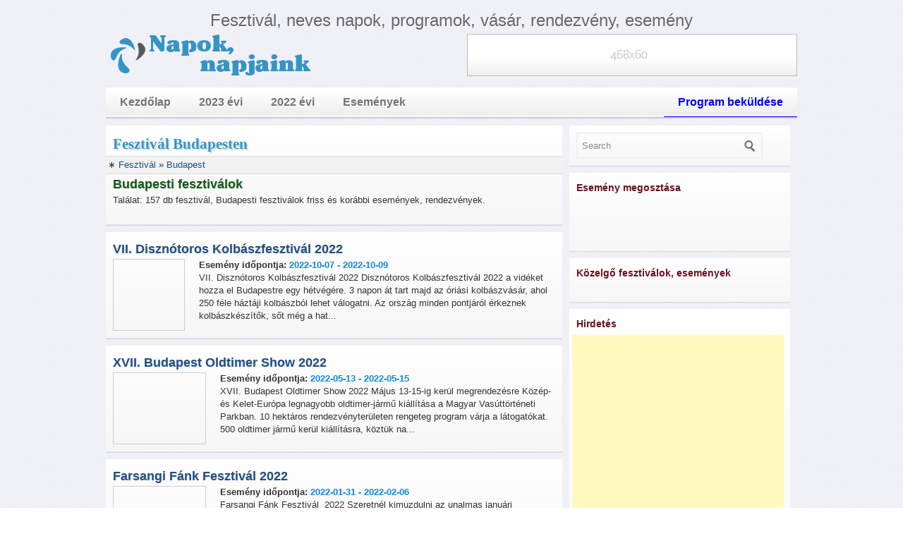

--- FILE ---
content_type: text/html; charset=UTF-8
request_url: https://napok.4t.hu/fesztival/budapest
body_size: 21199
content:
<!DOCTYPE html> 
<html lang="hu">
<head>
<meta charset="UTF-8" />
<meta name="google-site-verification" content="Ob6gS2lBpm4h3D8YFafygkm5RB4cJpzTq2mtyJiZZNc" />
<meta name="description" content="Fesztivál Budapesten. Fesztiválok, programok, rendezvények, vásár, vásárnaptár. Fesztivál ajánló. "/>
<title>Fesztivál Budapesten</title>
<link href="http://fonts.googleapis.com/css?family=Open+Sans:300italic,400italic,700italic,400,300,700&subset=latin,latin-ext" rel="stylesheet" type="text/css" /><link href="http://fonts.googleapis.com/css?family=Open+Sans+Condensed:300,300italic,700&subset=latin,latin-ext" rel="stylesheet" type="text/css" />
<link rel="profile" href="http://gmpg.org/xfn/11" />
<link rel="stylesheet" href="https://napok.4t.hu/wp-content/themes/silverorchid/style.css" type="text/css" media="all"/>
<link rel="pingback" href="https://napok.4t.hu/xmlrpc.php" />

			<link rel="alternate" type="application/rss+xml" title="RSS 2.0" href="http://napok.4t.hu/?feed=rss2" />
				<link rel="shortcut icon" href="http://cdn.4t.hu/images/favicon.ico" />	
	<meta name='robots' content='index, follow, max-image-preview:large, max-snippet:-1, max-video-preview:-1' />

	<!-- This site is optimized with the Yoast SEO plugin v20.4 - https://yoast.com/wordpress/plugins/seo/ -->
	<meta name="description" content="Keresés napok.4t.hu program, fesztivál, vásár, napok" />
	<link rel="canonical" href="https://napok.4t.hu/kereses" />
	<meta property="og:locale" content="hu_HU" />
	<meta property="og:type" content="article" />
	<meta property="og:title" content="KERESÉS" />
	<meta property="og:description" content="Keresés napok.4t.hu program, fesztivál, vásár, napok" />
	<meta property="og:url" content="https://napok.4t.hu/kereses" />
	<meta property="og:site_name" content="Napok - ünnep, szabadság, fesztivál" />
	<meta property="article:publisher" content="https://www.facebook.com/profile.php?id=100010024990429" />
	<meta property="article:modified_time" content="2014-10-07T16:02:37+00:00" />
	<script type="application/ld+json" class="yoast-schema-graph">{"@context":"https://schema.org","@graph":[{"@type":"WebPage","@id":"https://napok.4t.hu/kereses","url":"https://napok.4t.hu/kereses","name":"KERESÉS","isPartOf":{"@id":"https://napok.4t.hu/#website"},"datePublished":"2013-09-23T20:00:01+00:00","dateModified":"2014-10-07T16:02:37+00:00","description":"Keresés napok.4t.hu program, fesztivál, vásár, napok","breadcrumb":{"@id":"https://napok.4t.hu/kereses#breadcrumb"},"inLanguage":"hu","potentialAction":[{"@type":"ReadAction","target":["https://napok.4t.hu/kereses"]}]},{"@type":"BreadcrumbList","@id":"https://napok.4t.hu/kereses#breadcrumb","itemListElement":[{"@type":"ListItem","position":1,"name":"Home","item":"https://napok.4t.hu/"},{"@type":"ListItem","position":2,"name":"Keresés"}]},{"@type":"WebSite","@id":"https://napok.4t.hu/#website","url":"https://napok.4t.hu/","name":"Napok - ünnep, szabadság, fesztivál","description":"egy weboldal érdekes eseményekről","publisher":{"@id":"https://napok.4t.hu/#organization"},"potentialAction":[{"@type":"SearchAction","target":{"@type":"EntryPoint","urlTemplate":"https://napok.4t.hu/?s={search_term_string}"},"query-input":"required name=search_term_string"}],"inLanguage":"hu"},{"@type":"Organization","@id":"https://napok.4t.hu/#organization","name":"Napok4!T","url":"https://napok.4t.hu/","logo":{"@type":"ImageObject","inLanguage":"hu","@id":"https://napok.4t.hu/#/schema/logo/image/","url":"https://napok.4t.hu/wp-content/uploads/2013/12/napok-4t-hu-default1.png","contentUrl":"https://napok.4t.hu/wp-content/uploads/2013/12/napok-4t-hu-default1.png","width":430,"height":320,"caption":"Napok4!T"},"image":{"@id":"https://napok.4t.hu/#/schema/logo/image/"},"sameAs":["https://www.facebook.com/profile.php?id=100010024990429"]}]}</script>
	<!-- / Yoast SEO plugin. -->


<link rel="amphtml" href="https://napok.4t.hu/kereses/amp" /><meta name="generator" content="AMP for WP 1.0.82"/><link rel='dns-prefetch' href='//ws.sharethis.com' />
<link rel='dns-prefetch' href='//cdn.4t.hu' />
<script type="text/javascript">
window._wpemojiSettings = {"baseUrl":"https:\/\/s.w.org\/images\/core\/emoji\/14.0.0\/72x72\/","ext":".png","svgUrl":"https:\/\/s.w.org\/images\/core\/emoji\/14.0.0\/svg\/","svgExt":".svg","source":{"concatemoji":"https:\/\/napok.4t.hu\/wp-includes\/js\/wp-emoji-release.min.js?ver=6.2.8"}};
/*! This file is auto-generated */
!function(e,a,t){var n,r,o,i=a.createElement("canvas"),p=i.getContext&&i.getContext("2d");function s(e,t){p.clearRect(0,0,i.width,i.height),p.fillText(e,0,0);e=i.toDataURL();return p.clearRect(0,0,i.width,i.height),p.fillText(t,0,0),e===i.toDataURL()}function c(e){var t=a.createElement("script");t.src=e,t.defer=t.type="text/javascript",a.getElementsByTagName("head")[0].appendChild(t)}for(o=Array("flag","emoji"),t.supports={everything:!0,everythingExceptFlag:!0},r=0;r<o.length;r++)t.supports[o[r]]=function(e){if(p&&p.fillText)switch(p.textBaseline="top",p.font="600 32px Arial",e){case"flag":return s("\ud83c\udff3\ufe0f\u200d\u26a7\ufe0f","\ud83c\udff3\ufe0f\u200b\u26a7\ufe0f")?!1:!s("\ud83c\uddfa\ud83c\uddf3","\ud83c\uddfa\u200b\ud83c\uddf3")&&!s("\ud83c\udff4\udb40\udc67\udb40\udc62\udb40\udc65\udb40\udc6e\udb40\udc67\udb40\udc7f","\ud83c\udff4\u200b\udb40\udc67\u200b\udb40\udc62\u200b\udb40\udc65\u200b\udb40\udc6e\u200b\udb40\udc67\u200b\udb40\udc7f");case"emoji":return!s("\ud83e\udef1\ud83c\udffb\u200d\ud83e\udef2\ud83c\udfff","\ud83e\udef1\ud83c\udffb\u200b\ud83e\udef2\ud83c\udfff")}return!1}(o[r]),t.supports.everything=t.supports.everything&&t.supports[o[r]],"flag"!==o[r]&&(t.supports.everythingExceptFlag=t.supports.everythingExceptFlag&&t.supports[o[r]]);t.supports.everythingExceptFlag=t.supports.everythingExceptFlag&&!t.supports.flag,t.DOMReady=!1,t.readyCallback=function(){t.DOMReady=!0},t.supports.everything||(n=function(){t.readyCallback()},a.addEventListener?(a.addEventListener("DOMContentLoaded",n,!1),e.addEventListener("load",n,!1)):(e.attachEvent("onload",n),a.attachEvent("onreadystatechange",function(){"complete"===a.readyState&&t.readyCallback()})),(e=t.source||{}).concatemoji?c(e.concatemoji):e.wpemoji&&e.twemoji&&(c(e.twemoji),c(e.wpemoji)))}(window,document,window._wpemojiSettings);
</script>
<style type="text/css">
img.wp-smiley,
img.emoji {
	display: inline !important;
	border: none !important;
	box-shadow: none !important;
	height: 1em !important;
	width: 1em !important;
	margin: 0 0.07em !important;
	vertical-align: -0.1em !important;
	background: none !important;
	padding: 0 !important;
}
</style>
	<link rel='stylesheet' id='classic-theme-styles-css' href='https://napok.4t.hu/wp-includes/css/classic-themes.min.css?ver=6.2.8' type='text/css' media='all' />
<style id='global-styles-inline-css' type='text/css'>
body{--wp--preset--color--black: #000000;--wp--preset--color--cyan-bluish-gray: #abb8c3;--wp--preset--color--white: #ffffff;--wp--preset--color--pale-pink: #f78da7;--wp--preset--color--vivid-red: #cf2e2e;--wp--preset--color--luminous-vivid-orange: #ff6900;--wp--preset--color--luminous-vivid-amber: #fcb900;--wp--preset--color--light-green-cyan: #7bdcb5;--wp--preset--color--vivid-green-cyan: #00d084;--wp--preset--color--pale-cyan-blue: #8ed1fc;--wp--preset--color--vivid-cyan-blue: #0693e3;--wp--preset--color--vivid-purple: #9b51e0;--wp--preset--gradient--vivid-cyan-blue-to-vivid-purple: linear-gradient(135deg,rgba(6,147,227,1) 0%,rgb(155,81,224) 100%);--wp--preset--gradient--light-green-cyan-to-vivid-green-cyan: linear-gradient(135deg,rgb(122,220,180) 0%,rgb(0,208,130) 100%);--wp--preset--gradient--luminous-vivid-amber-to-luminous-vivid-orange: linear-gradient(135deg,rgba(252,185,0,1) 0%,rgba(255,105,0,1) 100%);--wp--preset--gradient--luminous-vivid-orange-to-vivid-red: linear-gradient(135deg,rgba(255,105,0,1) 0%,rgb(207,46,46) 100%);--wp--preset--gradient--very-light-gray-to-cyan-bluish-gray: linear-gradient(135deg,rgb(238,238,238) 0%,rgb(169,184,195) 100%);--wp--preset--gradient--cool-to-warm-spectrum: linear-gradient(135deg,rgb(74,234,220) 0%,rgb(151,120,209) 20%,rgb(207,42,186) 40%,rgb(238,44,130) 60%,rgb(251,105,98) 80%,rgb(254,248,76) 100%);--wp--preset--gradient--blush-light-purple: linear-gradient(135deg,rgb(255,206,236) 0%,rgb(152,150,240) 100%);--wp--preset--gradient--blush-bordeaux: linear-gradient(135deg,rgb(254,205,165) 0%,rgb(254,45,45) 50%,rgb(107,0,62) 100%);--wp--preset--gradient--luminous-dusk: linear-gradient(135deg,rgb(255,203,112) 0%,rgb(199,81,192) 50%,rgb(65,88,208) 100%);--wp--preset--gradient--pale-ocean: linear-gradient(135deg,rgb(255,245,203) 0%,rgb(182,227,212) 50%,rgb(51,167,181) 100%);--wp--preset--gradient--electric-grass: linear-gradient(135deg,rgb(202,248,128) 0%,rgb(113,206,126) 100%);--wp--preset--gradient--midnight: linear-gradient(135deg,rgb(2,3,129) 0%,rgb(40,116,252) 100%);--wp--preset--duotone--dark-grayscale: url('#wp-duotone-dark-grayscale');--wp--preset--duotone--grayscale: url('#wp-duotone-grayscale');--wp--preset--duotone--purple-yellow: url('#wp-duotone-purple-yellow');--wp--preset--duotone--blue-red: url('#wp-duotone-blue-red');--wp--preset--duotone--midnight: url('#wp-duotone-midnight');--wp--preset--duotone--magenta-yellow: url('#wp-duotone-magenta-yellow');--wp--preset--duotone--purple-green: url('#wp-duotone-purple-green');--wp--preset--duotone--blue-orange: url('#wp-duotone-blue-orange');--wp--preset--font-size--small: 13px;--wp--preset--font-size--medium: 20px;--wp--preset--font-size--large: 36px;--wp--preset--font-size--x-large: 42px;--wp--preset--spacing--20: 0.44rem;--wp--preset--spacing--30: 0.67rem;--wp--preset--spacing--40: 1rem;--wp--preset--spacing--50: 1.5rem;--wp--preset--spacing--60: 2.25rem;--wp--preset--spacing--70: 3.38rem;--wp--preset--spacing--80: 5.06rem;--wp--preset--shadow--natural: 6px 6px 9px rgba(0, 0, 0, 0.2);--wp--preset--shadow--deep: 12px 12px 50px rgba(0, 0, 0, 0.4);--wp--preset--shadow--sharp: 6px 6px 0px rgba(0, 0, 0, 0.2);--wp--preset--shadow--outlined: 6px 6px 0px -3px rgba(255, 255, 255, 1), 6px 6px rgba(0, 0, 0, 1);--wp--preset--shadow--crisp: 6px 6px 0px rgba(0, 0, 0, 1);}:where(.is-layout-flex){gap: 0.5em;}body .is-layout-flow > .alignleft{float: left;margin-inline-start: 0;margin-inline-end: 2em;}body .is-layout-flow > .alignright{float: right;margin-inline-start: 2em;margin-inline-end: 0;}body .is-layout-flow > .aligncenter{margin-left: auto !important;margin-right: auto !important;}body .is-layout-constrained > .alignleft{float: left;margin-inline-start: 0;margin-inline-end: 2em;}body .is-layout-constrained > .alignright{float: right;margin-inline-start: 2em;margin-inline-end: 0;}body .is-layout-constrained > .aligncenter{margin-left: auto !important;margin-right: auto !important;}body .is-layout-constrained > :where(:not(.alignleft):not(.alignright):not(.alignfull)){max-width: var(--wp--style--global--content-size);margin-left: auto !important;margin-right: auto !important;}body .is-layout-constrained > .alignwide{max-width: var(--wp--style--global--wide-size);}body .is-layout-flex{display: flex;}body .is-layout-flex{flex-wrap: wrap;align-items: center;}body .is-layout-flex > *{margin: 0;}:where(.wp-block-columns.is-layout-flex){gap: 2em;}.has-black-color{color: var(--wp--preset--color--black) !important;}.has-cyan-bluish-gray-color{color: var(--wp--preset--color--cyan-bluish-gray) !important;}.has-white-color{color: var(--wp--preset--color--white) !important;}.has-pale-pink-color{color: var(--wp--preset--color--pale-pink) !important;}.has-vivid-red-color{color: var(--wp--preset--color--vivid-red) !important;}.has-luminous-vivid-orange-color{color: var(--wp--preset--color--luminous-vivid-orange) !important;}.has-luminous-vivid-amber-color{color: var(--wp--preset--color--luminous-vivid-amber) !important;}.has-light-green-cyan-color{color: var(--wp--preset--color--light-green-cyan) !important;}.has-vivid-green-cyan-color{color: var(--wp--preset--color--vivid-green-cyan) !important;}.has-pale-cyan-blue-color{color: var(--wp--preset--color--pale-cyan-blue) !important;}.has-vivid-cyan-blue-color{color: var(--wp--preset--color--vivid-cyan-blue) !important;}.has-vivid-purple-color{color: var(--wp--preset--color--vivid-purple) !important;}.has-black-background-color{background-color: var(--wp--preset--color--black) !important;}.has-cyan-bluish-gray-background-color{background-color: var(--wp--preset--color--cyan-bluish-gray) !important;}.has-white-background-color{background-color: var(--wp--preset--color--white) !important;}.has-pale-pink-background-color{background-color: var(--wp--preset--color--pale-pink) !important;}.has-vivid-red-background-color{background-color: var(--wp--preset--color--vivid-red) !important;}.has-luminous-vivid-orange-background-color{background-color: var(--wp--preset--color--luminous-vivid-orange) !important;}.has-luminous-vivid-amber-background-color{background-color: var(--wp--preset--color--luminous-vivid-amber) !important;}.has-light-green-cyan-background-color{background-color: var(--wp--preset--color--light-green-cyan) !important;}.has-vivid-green-cyan-background-color{background-color: var(--wp--preset--color--vivid-green-cyan) !important;}.has-pale-cyan-blue-background-color{background-color: var(--wp--preset--color--pale-cyan-blue) !important;}.has-vivid-cyan-blue-background-color{background-color: var(--wp--preset--color--vivid-cyan-blue) !important;}.has-vivid-purple-background-color{background-color: var(--wp--preset--color--vivid-purple) !important;}.has-black-border-color{border-color: var(--wp--preset--color--black) !important;}.has-cyan-bluish-gray-border-color{border-color: var(--wp--preset--color--cyan-bluish-gray) !important;}.has-white-border-color{border-color: var(--wp--preset--color--white) !important;}.has-pale-pink-border-color{border-color: var(--wp--preset--color--pale-pink) !important;}.has-vivid-red-border-color{border-color: var(--wp--preset--color--vivid-red) !important;}.has-luminous-vivid-orange-border-color{border-color: var(--wp--preset--color--luminous-vivid-orange) !important;}.has-luminous-vivid-amber-border-color{border-color: var(--wp--preset--color--luminous-vivid-amber) !important;}.has-light-green-cyan-border-color{border-color: var(--wp--preset--color--light-green-cyan) !important;}.has-vivid-green-cyan-border-color{border-color: var(--wp--preset--color--vivid-green-cyan) !important;}.has-pale-cyan-blue-border-color{border-color: var(--wp--preset--color--pale-cyan-blue) !important;}.has-vivid-cyan-blue-border-color{border-color: var(--wp--preset--color--vivid-cyan-blue) !important;}.has-vivid-purple-border-color{border-color: var(--wp--preset--color--vivid-purple) !important;}.has-vivid-cyan-blue-to-vivid-purple-gradient-background{background: var(--wp--preset--gradient--vivid-cyan-blue-to-vivid-purple) !important;}.has-light-green-cyan-to-vivid-green-cyan-gradient-background{background: var(--wp--preset--gradient--light-green-cyan-to-vivid-green-cyan) !important;}.has-luminous-vivid-amber-to-luminous-vivid-orange-gradient-background{background: var(--wp--preset--gradient--luminous-vivid-amber-to-luminous-vivid-orange) !important;}.has-luminous-vivid-orange-to-vivid-red-gradient-background{background: var(--wp--preset--gradient--luminous-vivid-orange-to-vivid-red) !important;}.has-very-light-gray-to-cyan-bluish-gray-gradient-background{background: var(--wp--preset--gradient--very-light-gray-to-cyan-bluish-gray) !important;}.has-cool-to-warm-spectrum-gradient-background{background: var(--wp--preset--gradient--cool-to-warm-spectrum) !important;}.has-blush-light-purple-gradient-background{background: var(--wp--preset--gradient--blush-light-purple) !important;}.has-blush-bordeaux-gradient-background{background: var(--wp--preset--gradient--blush-bordeaux) !important;}.has-luminous-dusk-gradient-background{background: var(--wp--preset--gradient--luminous-dusk) !important;}.has-pale-ocean-gradient-background{background: var(--wp--preset--gradient--pale-ocean) !important;}.has-electric-grass-gradient-background{background: var(--wp--preset--gradient--electric-grass) !important;}.has-midnight-gradient-background{background: var(--wp--preset--gradient--midnight) !important;}.has-small-font-size{font-size: var(--wp--preset--font-size--small) !important;}.has-medium-font-size{font-size: var(--wp--preset--font-size--medium) !important;}.has-large-font-size{font-size: var(--wp--preset--font-size--large) !important;}.has-x-large-font-size{font-size: var(--wp--preset--font-size--x-large) !important;}
.wp-block-navigation a:where(:not(.wp-element-button)){color: inherit;}
:where(.wp-block-columns.is-layout-flex){gap: 2em;}
.wp-block-pullquote{font-size: 1.5em;line-height: 1.6;}
</style>
<link rel='stylesheet' id='dashicons-css' href='https://napok.4t.hu/wp-includes/css/dashicons.min.css?ver=6.2.8' type='text/css' media='all' />
<link rel='stylesheet' id='everest-forms-general-css' href='https://napok.4t.hu/wp-content/plugins/everest-forms/assets/css/everest-forms.css?ver=1.9.9' type='text/css' media='all' />
<link rel='stylesheet' id='napok-common-css-css' href='//cdn.4t.hu/wp-content/mu-plugins/napok.4t.hu-common.css?ver=1.0.0' type='text/css' media='all' />
<script type="text/javascript">
            window._nslDOMReady = function (callback) {
                if ( document.readyState === "complete" || document.readyState === "interactive" ) {
                    callback();
                } else {
                    document.addEventListener( "DOMContentLoaded", callback );
                }
            };
            </script><script id='st_insights_js' type='text/javascript' src='https://ws.sharethis.com/button/st_insights.js?publisher=4d48b7c5-0ae3-43d4-bfbe-3ff8c17a8ae6&#038;product=simpleshare&#038;ver=8.4.6' id='ssba-sharethis-js'></script>
<script type='text/javascript' src='//cdn.4t.hu/wp-content/mu-plugins/napok.4t.hu-common.js?ver=1.0.0' id='napok-common-js-js'></script>
<link rel="https://api.w.org/" href="https://napok.4t.hu/wp-json/" /><link rel="alternate" type="application/json" href="https://napok.4t.hu/wp-json/wp/v2/pages/2902" /><link rel="EditURI" type="application/rsd+xml" title="RSD" href="https://napok.4t.hu/xmlrpc.php?rsd" />
<link rel="wlwmanifest" type="application/wlwmanifest+xml" href="https://napok.4t.hu/wp-includes/wlwmanifest.xml" />
<meta name="generator" content="WordPress 6.2.8" />
<meta name="generator" content="Everest Forms 1.9.9" />
<link rel='shortlink' href='https://napok.4t.hu/?p=2902' />
<link rel="alternate" type="application/json+oembed" href="https://napok.4t.hu/wp-json/oembed/1.0/embed?url=https%3A%2F%2Fnapok.4t.hu%2Fkereses" />
<link rel="alternate" type="text/xml+oembed" href="https://napok.4t.hu/wp-json/oembed/1.0/embed?url=https%3A%2F%2Fnapok.4t.hu%2Fkereses&#038;format=xml" />
<script type="text/javascript">
	window._wp_rp_static_base_url = 'https://rp.zemanta.com/static/';
	window._wp_rp_wp_ajax_url = "https://napok.4t.hu/wp-admin/admin-ajax.php";
	window._wp_rp_plugin_version = '3.6.1';
	window._wp_rp_post_id = '2902';
	window._wp_rp_num_rel_posts = '14';
	window._wp_rp_thumbnails = true;
	window._wp_rp_post_title = 'Keres%C3%A9s';
	window._wp_rp_post_tags = [];
</script>
<link rel="stylesheet" href="https://napok.4t.hu/wp-content/plugins/related-posts/static/themes/twocolumns.css?version=3.6.1" />
<link rel="icon" href="https://napok.4t.hu/wp-content/uploads/2013/12/cropped-napok-4t-hu-default-32x32.png" sizes="32x32" />
<link rel="icon" href="https://napok.4t.hu/wp-content/uploads/2013/12/cropped-napok-4t-hu-default-192x192.png" sizes="192x192" />
<link rel="apple-touch-icon" href="https://napok.4t.hu/wp-content/uploads/2013/12/cropped-napok-4t-hu-default-180x180.png" />
<meta name="msapplication-TileImage" content="https://napok.4t.hu/wp-content/uploads/2013/12/cropped-napok-4t-hu-default-270x270.png" />
<!-- <script src="http://cdn.4t.hu/wp-content/themes/silverorchid/js/classie.js"></script> -->
<script>
    function init() {
        window.addEventListener('scroll', function(e){
            var distanceY = window.pageYOffset || document.documentElement.scrollTop,
                shrinkOn = 300,
                header = document.querySelector("gazpo-header");
            if (distanceY > shrinkOn) {
                classie.add(header,"smaller");
            } else {
                if (classie.has(header,"smaller")) {
                    classie.remove(header,"smaller");
                }
            }
        });
    }
    window.onload = init();
</script>
<!-- Begin Cookie Consent plugin by Silktide - http://silktide.com/cookieconsent -->
<script type="text/javascript">
    window.cookieconsent_options = {"message":"Ez a weboldal sütiket használ, hogy elősegítse a felhasználói élményt a weboldalunkon.","dismiss":"Elfogadom","learnMore":"Részletes info","link":"http://napok.4t.hu/az-oldalrol-szerzo-jogi-nyilatkozat-es-felhasznalasi-feltetelek","theme":"dark-top"};
</script>

<!-- <script type="text/javascript" src="//cdn.4t.hu/wp-content/themes/silverorchid/js/cookieconsent.latest.min.js"></script> -->
<!-- End Cookie Consent plugin -->
</head>
<body class="page-template page-template-myseo-kereses-page page-template-myseo-kereses-page-php page page-id-2902 everest-forms-no-js">

<div id="wrapper">	
	<div id="gazpo-header">
		<h1>Fesztivál, neves napok, programok, vásár, rendezvény, esemény</h1>
		<!-- site logo and description -->
		<div class="logo">
					
			<a href="https://napok.4t.hu" title="Napok &#8211; ünnep, szabadság, fesztivál">
				<img src="http://cdn.4t.hu/wp-content/themes/silverorchid/images/napok-logo.png" alt="Napok &#8211; ünnep, szabadság, fesztivál" />
			</a>
			
			
		</div>	<!-- /logo -->	
		
		<!-- header 468x60px ad -->
					<div class="ad468_60">			
				<a href="http://napok.4t.hu/esemenyek/hirdetes-az-oldalon" id="ads_h1_n4t" target="_blank" rel="nofollow" title=" "><img src="http://cdn.4t.hu/wp-content/themes/silverorchid/images/ad468.png" title="" width="468" height="60" alt="" /></a>			</div>
			</div>
	
	<!-- header menu -->
	<div id="gazpo-nav">
		
		
		<div class="main-menu"><ul id="menu-1-menu" class="menu"><li id="menu-item-78" class="menu-item menu-item-type-custom menu-item-object-custom menu-item-home menu-item-has-children menu-item-78"><a href="http://napok.4t.hu/">Kezdőlap</a>
<ul class="sub-menu">
	<li id="menu-item-5969" class="menu-item menu-item-type-post_type menu-item-object-page menu-item-5969"><a href="https://napok.4t.hu/fesztivalok-magyarorszagon-ma-holnap">Fesztiválok Magyarországon</a></li>
	<li id="menu-item-3359" class="menu-item menu-item-type-post_type menu-item-object-page menu-item-has-children menu-item-3359"><a href="https://napok.4t.hu/fesztival">Fesztivál</a>
	<ul class="sub-menu">
		<li id="menu-item-4059" class="menu-item menu-item-type-post_type menu-item-object-page menu-item-4059"><a href="https://napok.4t.hu/fesztival/budapest">Budapesti Fesztiválok</a></li>
		<li id="menu-item-4058" class="menu-item menu-item-type-post_type menu-item-object-page menu-item-4058"><a href="https://napok.4t.hu/fesztival/balaton">Fesztiválok a Balatonon</a></li>
		<li id="menu-item-8303" class="menu-item menu-item-type-post_type menu-item-object-page menu-item-8303"><a href="https://napok.4t.hu/gasztronomiai-fesztivalok">Gasztronómiai fesztiválok</a></li>
	</ul>
</li>
	<li id="menu-item-3360" class="menu-item menu-item-type-post_type menu-item-object-page menu-item-has-children menu-item-3360"><a href="https://napok.4t.hu/vasar">Vásár</a>
	<ul class="sub-menu">
		<li id="menu-item-16402" class="menu-item menu-item-type-post_type menu-item-object-post menu-item-16402"><a href="https://napok.4t.hu/magyarorszag/borsod-abauj-zemplen-megye/onod/onodi-vasar-2021-orszagos-allat-es-kirakodovasar-2021-vasarnaptar">Ónodi vásár 2021</a></li>
		<li id="menu-item-16442" class="menu-item menu-item-type-post_type menu-item-object-post menu-item-16442"><a href="https://napok.4t.hu/tajegysegek/kozep-magyarorszag/dabas-orszagos-allat-es-kirakodovasar-2021-es-vasar-naptar">Dabasi vásár 2021</a></li>
	</ul>
</li>
</ul>
</li>
<li id="menu-item-21503" class="menu-item menu-item-type-post_type menu-item-object-page menu-item-21503"><a href="https://napok.4t.hu/esemenyek/2023ev">2023 évi</a></li>
<li id="menu-item-18060" class="menu-item menu-item-type-post_type menu-item-object-page menu-item-has-children menu-item-18060"><a href="https://napok.4t.hu/esemenyek/2022ev">2022 évi</a>
<ul class="sub-menu">
	<li id="menu-item-21500" class="menu-item menu-item-type-post_type menu-item-object-page menu-item-21500"><a href="https://napok.4t.hu/esemenyek/2022ev/2022-szeptemberi-rendezvenyek">2022 szeptember</a></li>
	<li id="menu-item-21499" class="menu-item menu-item-type-post_type menu-item-object-page menu-item-21499"><a href="https://napok.4t.hu/esemenyek/2022ev/2022-oktoberi-rendezvenyek">2022 október</a></li>
	<li id="menu-item-21498" class="menu-item menu-item-type-post_type menu-item-object-page menu-item-21498"><a href="https://napok.4t.hu/esemenyek/2022ev/2022-novemberi-rendezvenyek">2022 november</a></li>
	<li id="menu-item-21497" class="menu-item menu-item-type-post_type menu-item-object-page menu-item-21497"><a href="https://napok.4t.hu/esemenyek/2022ev/2022-decemberi-rendezvenyek">2022 december</a></li>
</ul>
</li>
<li id="menu-item-79" class="menu-item menu-item-type-post_type menu-item-object-page menu-item-has-children menu-item-79"><a href="https://napok.4t.hu/esemenyek">Események</a>
<ul class="sub-menu">
	<li id="menu-item-931" class="menu-item menu-item-type-post_type menu-item-object-page menu-item-has-children menu-item-931"><a href="https://napok.4t.hu/esemenyek/archivum-korabbi-esemenyek">Archívum – Korábbi események</a>
	<ul class="sub-menu">
		<li id="menu-item-18061" class="menu-item menu-item-type-post_type menu-item-object-page menu-item-18061"><a href="https://napok.4t.hu/esemenyek/2021ev">2021 évi</a></li>
		<li id="menu-item-14050" class="menu-item menu-item-type-post_type menu-item-object-page menu-item-14050"><a href="https://napok.4t.hu/esemenyek/2020ev">2020 évi</a></li>
		<li id="menu-item-14049" class="menu-item menu-item-type-post_type menu-item-object-page menu-item-14049"><a href="https://napok.4t.hu/esemenyek/2019ev">2019 évi</a></li>
		<li id="menu-item-8302" class="menu-item menu-item-type-post_type menu-item-object-page menu-item-8302"><a href="https://napok.4t.hu/esemenyek/2018ev">2018 évi</a></li>
		<li id="menu-item-8294" class="menu-item menu-item-type-post_type menu-item-object-page menu-item-8294"><a href="https://napok.4t.hu/esemenyek/2017ev">2017 évi</a></li>
		<li id="menu-item-7619" class="menu-item menu-item-type-post_type menu-item-object-page menu-item-7619"><a href="https://napok.4t.hu/esemenyek/2016ev">2016 évi</a></li>
		<li id="menu-item-3878" class="menu-item menu-item-type-post_type menu-item-object-page menu-item-3878"><a href="https://napok.4t.hu/esemenyek/2015ev">2015 évi</a></li>
		<li id="menu-item-1691" class="menu-item menu-item-type-post_type menu-item-object-page menu-item-1691"><a href="https://napok.4t.hu/esemenyek/2014ev">2014 évi</a></li>
		<li id="menu-item-956" class="menu-item menu-item-type-post_type menu-item-object-page menu-item-956"><a href="https://napok.4t.hu/esemenyek/2013ev">2013 évi</a></li>
	</ul>
</li>
	<li id="menu-item-8497" class="menu-item menu-item-type-taxonomy menu-item-object-category menu-item-8497"><a href="https://napok.4t.hu/category/napok/szuletesnap">Születésnapi helyszínek listája, szülinapi buli ajánló</a></li>
	<li id="menu-item-14200" class="menu-item menu-item-type-post_type menu-item-object-page menu-item-14200"><a href="https://napok.4t.hu/esemenyek/mikor-lesz-farsang">Mikor lesz farsang?</a></li>
	<li id="menu-item-8090" class="menu-item menu-item-type-post_type menu-item-object-page menu-item-8090"><a href="https://napok.4t.hu/esemenyek/mikor-lesz-husvet">Mikor lesz húsvét?</a></li>
	<li id="menu-item-8091" class="menu-item menu-item-type-post_type menu-item-object-page menu-item-8091"><a href="https://napok.4t.hu/esemenyek/mikor-lesz-karacsony">Mikor lesz karácsony?</a></li>
</ul>
</li>
</ul></div>	    <div class="menu"><ul><li style="border-bottom:solid 1px blue;float:right;" id="menu-item-1334" class="menu-item menu-item-type-post_type menu-item-object-page menu-item-1334"><a href="http://napok.4t.hu/esemenyek" title="Küldjön programot a weboldalunkra" style="color:blue;">Program beküldése</a></li></ul></div>
	</div>
	
	<div id="content-container">
	<div id="content">
	    <div class="post">
		        	
                <h2>Fesztivál Budapesten</h2>
		<div id="mybrcs" itemscope itemtype="http://schema.org/BreadcrumbList">
    		    &lowast; <span itemprop="itemListElement" itemscope itemtype="http://schema.org/ListItem"><a itemprop="item" href="/fesztival" title="fesztivál listája megyénként"><span itemprop="name">Fesztivál</span></a><meta itemprop="position" content="1" /></span>
    		    &raquo; <span itemprop="itemListElement" itemscope itemtype="http://schema.org/ListItem"><a itemprop="item" href="/fesztival/budapest" title="Fesztivál Budapesten - Budapesti fesztiválok" ><span itemprop="name">Budapest</span></a><meta itemprop="position" content="2" /></span>
    		</div>
			<div class="entry">
			    <h3>Budapesti fesztiválok</h3>
			    <p>Találat: 157 db fesztivál, Budapesti fesztiválok friss és korábbi események, rendezvények. </p>
								</div> <!-- entry -->          
	    </div> <!-- /post -->
<div id="post-18759" class="post-18759 post type-post status-publish format-standard has-post-thumbnail hentry category-boller-napok category-budapest category-fesztival category-gasztronomiai-fesztival tag-budapest tag-disznotor tag-disznotoros tag-disznovagas tag-fesztival-2 tag-kolbaszfesztival tag-magyar-vasuttorteneti-park tag-xiv-kerulet"><h3><a href="https://napok.4t.hu/magyarorszag/budapest/vii-disznotoros-kolbaszfesztival-2022" title="VII. Disznótoros Kolbászfesztivál 2022">VII. Disznótoros Kolbászfesztivál 2022</a></h3><div class="list-event-pic"><img width="90" height="90" src="//napok.4t.hu/wp-content/plugins/a3-lazy-load/assets/images/lazy_placeholder.gif" data-lazy-type="image" data-src="https://napok.4t.hu/wp-content/uploads/2014/09/budapest-disznotoros-kolbaszfesztival-150x150.jpg" class="lazy lazy-hidden alignleft wp-post-image" alt="" decoding="async" /><noscript><img width="90" height="90" src="https://napok.4t.hu/wp-content/uploads/2014/09/budapest-disznotoros-kolbaszfesztival-150x150.jpg" class="alignleft wp-post-image" alt="" decoding="async" /></noscript></div><strong>Esemény időpontja:</strong> <span class="esemeny-list-date">2022-10-07 - 2022-10-09</span><br />VII. Disznótoros Kolbászfesztivál 2022
Disznótoros Kolbászfesztivál 2022 a vidéket hozza el Budapestre egy hétvégére. 3 napon át tart majd az óriási kolbászvásár, ahol 250 féle háztáji kolbászból lehet válogatni. Az ország minden pontjáról érkeznek kolbászkészítők, sőt még a hat...</div><div id="post-19285" class="post-19285 post type-post status-publish format-standard has-post-thumbnail hentry category-budapest category-fesztival category-hagyomanyorzo category-talalkozo tag-budapest tag-fesztival-2 tag-magyar-vasuttorteneti-park tag-oldtimer tag-show tag-veteran-motorok tag-veteranauto tag-xiv-kerulet"><h3><a href="https://napok.4t.hu/magyarorszag/budapest/xvii-budapest-oldtimer-show-2022" title="XVII. Budapest Oldtimer Show 2022">XVII. Budapest Oldtimer Show 2022</a></h3><div class="list-event-pic"><img width="120" height="90" src="//napok.4t.hu/wp-content/plugins/a3-lazy-load/assets/images/lazy_placeholder.gif" data-lazy-type="image" data-src="https://napok.4t.hu/wp-content/uploads/2022/04/budapest-oldtimer-show-300x225.jpg" class="lazy lazy-hidden alignleft wp-post-image" alt="" decoding="async" loading="lazy" srcset="" data-srcset="https://napok.4t.hu/wp-content/uploads/2022/04/budapest-oldtimer-show-300x225.jpg 300w, https://napok.4t.hu/wp-content/uploads/2022/04/budapest-oldtimer-show.jpg 430w" sizes="(max-width: 120px) 100vw, 120px" /><noscript><img width="120" height="90" src="https://napok.4t.hu/wp-content/uploads/2022/04/budapest-oldtimer-show-300x225.jpg" class="alignleft wp-post-image" alt="" decoding="async" loading="lazy" srcset="https://napok.4t.hu/wp-content/uploads/2022/04/budapest-oldtimer-show-300x225.jpg 300w, https://napok.4t.hu/wp-content/uploads/2022/04/budapest-oldtimer-show.jpg 430w" sizes="(max-width: 120px) 100vw, 120px" /></noscript></div><strong>Esemény időpontja:</strong> <span class="esemeny-list-date">2022-05-13 - 2022-05-15</span><br />XVII. Budapest Oldtimer Show 2022
Május 13-15-ig kerül megrendezésre Közép- és Kelet-Európa legnagyobb oldtimer-jármű kiállítása a Magyar Vasúttörténeti Parkban. 10 hektáros rendezvényterületen rengeteg program várja a látogatókat. 500 oldtimer jármű kerül kiállításra, köztük na...</div><div id="post-18615" class="post-18615 post type-post status-publish format-standard has-post-thumbnail hentry category-ajanlat category-budapest category-fesztival tag-budapest tag-corvin-setany tag-fankfesztival tag-farsang tag-farsangi-fank tag-fesztival-2 tag-forraltbor tag-forraltbor-fesztival tag-viii-kerulet"><h3><a href="https://napok.4t.hu/esemeny/fesztival/farsangi-fank-fesztival-2022" title="Farsangi Fánk Fesztivál 2022">Farsangi Fánk Fesztivál 2022</a></h3><div class="list-event-pic"><img width="120" height="90" src="//napok.4t.hu/wp-content/plugins/a3-lazy-load/assets/images/lazy_placeholder.gif" data-lazy-type="image" data-src="https://napok.4t.hu/wp-content/uploads/2022/01/budapest-corvin-setany-farsangi-fank-fesztival-300x225.jpg" class="lazy lazy-hidden alignleft wp-post-image" alt="" decoding="async" loading="lazy" srcset="" data-srcset="https://napok.4t.hu/wp-content/uploads/2022/01/budapest-corvin-setany-farsangi-fank-fesztival-300x225.jpg 300w, https://napok.4t.hu/wp-content/uploads/2022/01/budapest-corvin-setany-farsangi-fank-fesztival.jpg 430w" sizes="(max-width: 120px) 100vw, 120px" /><noscript><img width="120" height="90" src="https://napok.4t.hu/wp-content/uploads/2022/01/budapest-corvin-setany-farsangi-fank-fesztival-300x225.jpg" class="alignleft wp-post-image" alt="" decoding="async" loading="lazy" srcset="https://napok.4t.hu/wp-content/uploads/2022/01/budapest-corvin-setany-farsangi-fank-fesztival-300x225.jpg 300w, https://napok.4t.hu/wp-content/uploads/2022/01/budapest-corvin-setany-farsangi-fank-fesztival.jpg 430w" sizes="(max-width: 120px) 100vw, 120px" /></noscript></div><strong>Esemény időpontja:</strong> <span class="esemeny-list-date">2022-01-31 - 2022-02-06</span><br />Farsangi Fánk Fesztivál  2022
Szeretnél kimuzdulni az unalmas januári hétvégékből? Gyere forraltborozni a Corvin sétányra! A Pláza mőgötti hangulatos sétányon várunk
A farsangi fesztivál időpontja: 2022. január 31- február 6.

A fánkfesztivál helyszíne: Budapest, Corvin-sétán...</div><div id="post-18612" class="post-18612 post type-post status-publish format-standard has-post-thumbnail hentry category-ajanlat category-budapest category-fesztival tag-budapest tag-corvin-setany tag-farsang tag-fesztival-2 tag-forraltbor tag-forraltbor-fesztival tag-palinka tag-palinkafesztival tag-viii-kerulet"><h3><a href="https://napok.4t.hu/esemeny/fesztival/forraltbor-es-palinka-fesztival-corvin-setany-2022" title="Forraltbor és Pálinka Fesztivál Corvin-sétány 2022">Forraltbor és Pálinka Fesztivál Corvin-sétány 2022</a></h3><div class="list-event-pic"><img width="120" height="90" src="//napok.4t.hu/wp-content/plugins/a3-lazy-load/assets/images/lazy_placeholder.gif" data-lazy-type="image" data-src="https://napok.4t.hu/wp-content/uploads/2022/01/budapest-corvin-setany-forraltbor-300x225.jpg" class="lazy lazy-hidden alignleft wp-post-image" alt="" decoding="async" loading="lazy" srcset="" data-srcset="https://napok.4t.hu/wp-content/uploads/2022/01/budapest-corvin-setany-forraltbor-300x225.jpg 300w, https://napok.4t.hu/wp-content/uploads/2022/01/budapest-corvin-setany-forraltbor.jpg 430w" sizes="(max-width: 120px) 100vw, 120px" /><noscript><img width="120" height="90" src="https://napok.4t.hu/wp-content/uploads/2022/01/budapest-corvin-setany-forraltbor-300x225.jpg" class="alignleft wp-post-image" alt="" decoding="async" loading="lazy" srcset="https://napok.4t.hu/wp-content/uploads/2022/01/budapest-corvin-setany-forraltbor-300x225.jpg 300w, https://napok.4t.hu/wp-content/uploads/2022/01/budapest-corvin-setany-forraltbor.jpg 430w" sizes="(max-width: 120px) 100vw, 120px" /></noscript></div><strong>Esemény időpontja:</strong> <span class="esemeny-list-date">2022-01-26 - 2022-01-31</span><br />Forraltbor és Pálinka Fesztivál Corvin-sétány 2022
Szeretnél kimuzdulni az unalmas januári hétvégékből? Gyere forraltborozni a Corvin sétányra! A Pláza mőgötti hangulatos sétányon várunk
A forraltfesztivál időpontja: 2022. január 26-31.

A pálinkafesztivál helyszíne: Budapest...</div><div id="post-17583" class="post-17583 post type-post status-publish format-standard has-post-thumbnail hentry category-budapest category-fesztival category-gasztronomiai-fesztival tag-budapest tag-fesztival-2 tag-oktoberfest tag-paulaner-oktoberfest-budapest tag-sor tag-sorfesztival"><h3><a href="https://napok.4t.hu/esemeny/fesztival/paulaner-oktoberfest-budapest-2021" title="Paulaner Oktoberfest Budapest 2021">Paulaner Oktoberfest Budapest 2021</a></h3><div class="list-event-pic"><img width="120" height="90" src="//napok.4t.hu/wp-content/plugins/a3-lazy-load/assets/images/lazy_placeholder.gif" data-lazy-type="image" data-src="https://napok.4t.hu/wp-content/uploads/2018/09/budapest-oktoberfest-300x225.jpg" class="lazy lazy-hidden alignleft wp-post-image" alt="" decoding="async" loading="lazy" srcset="" data-srcset="https://napok.4t.hu/wp-content/uploads/2018/09/budapest-oktoberfest-300x225.jpg 300w, https://napok.4t.hu/wp-content/uploads/2018/09/budapest-oktoberfest.jpg 430w" sizes="(max-width: 120px) 100vw, 120px" /><noscript><img width="120" height="90" src="https://napok.4t.hu/wp-content/uploads/2018/09/budapest-oktoberfest-300x225.jpg" class="alignleft wp-post-image" alt="" decoding="async" loading="lazy" srcset="https://napok.4t.hu/wp-content/uploads/2018/09/budapest-oktoberfest-300x225.jpg 300w, https://napok.4t.hu/wp-content/uploads/2018/09/budapest-oktoberfest.jpg 430w" sizes="(max-width: 120px) 100vw, 120px" /></noscript></div><strong>Esemény időpontja:</strong> <span class="esemeny-list-date">2021-10-01 - 2021-10-02</span><br />Paulaner Oktoberfest Budapest 2021
Paulaner Oktoberfest 2021 Budapesten. A müncheni hagyományokat folytatva, ahol minden évben a bajor miniszterelnök és polgármester veri csapra az első hordót, ezzel megnyitva a rendezvényt, az Oktoberfest Budapest hivatalos megnyitójára szintén...</div><div id="post-17593" class="post-17593 post type-post status-publish format-standard has-post-thumbnail hentry category-ajanlat category-csaladi-program category-fesztival category-napok tag-amerikai-palacsinta tag-budapest tag-csaladi-program-2 tag-fesztival-2 tag-fesztival-program tag-nagyi-palacsintaja tag-palacsinta tag-palacsinta-burger tag-palacsinta-leves tag-palacsintafesztival tag-palacsintakostolo tag-rantott-palacsinta"><h3><a href="https://napok.4t.hu/esemeny/csaladi-program/ii-fovarosi-jotekonysagi-palacsinta-fesztival" title="II. Fővárosi Jótékonysági Palacsinta Fesztivál">II. Fővárosi Jótékonysági Palacsinta Fesztivál</a></h3><div class="list-event-pic"><img width="120" height="90" src="//napok.4t.hu/wp-content/plugins/a3-lazy-load/assets/images/lazy_placeholder.gif" data-lazy-type="image" data-src="https://napok.4t.hu/wp-content/uploads/2021/09/budapest-palacsintafesztival-300x225.jpg" class="lazy lazy-hidden alignleft wp-post-image" alt="" decoding="async" loading="lazy" srcset="" data-srcset="https://napok.4t.hu/wp-content/uploads/2021/09/budapest-palacsintafesztival-300x225.jpg 300w, https://napok.4t.hu/wp-content/uploads/2021/09/budapest-palacsintafesztival.jpg 430w" sizes="(max-width: 120px) 100vw, 120px" /><noscript><img width="120" height="90" src="https://napok.4t.hu/wp-content/uploads/2021/09/budapest-palacsintafesztival-300x225.jpg" class="alignleft wp-post-image" alt="" decoding="async" loading="lazy" srcset="https://napok.4t.hu/wp-content/uploads/2021/09/budapest-palacsintafesztival-300x225.jpg 300w, https://napok.4t.hu/wp-content/uploads/2021/09/budapest-palacsintafesztival.jpg 430w" sizes="(max-width: 120px) 100vw, 120px" /></noscript></div><strong>Esemény időpontja:</strong> <span class="esemeny-list-date">2021-09-24 - 2021-09-24</span><br />II. Fővárosi Jótékonysági Palacsinta Fesztivál
Megrendezzük ismét Magyarország egyik legnagyobb érdeklődéssel kísért Jótékonysági Palacsinta Fesztiválját a Fővárosban!
A palacsinta fesztivál időpontja: 2021. szeptember 24., szombat 8:00 – 18:00

A palacsinta fesztivál helyszí...</div><div id="post-17585" class="post-17585 post type-post status-publish format-standard has-post-thumbnail hentry category-budai-var category-budapest category-fesztival category-gasztronomiai-fesztival tag-bor tag-borfesztival tag-budai-var-2 tag-budapest tag-budavari tag-budavari-palota tag-fesztival-2"><h3><a href="https://napok.4t.hu/magyarorszag/budapest/budai-var/30-budavari-budapest-borfesztival-2021" title="30. Budavári Budapest Borfesztivál 2021">30. Budavári Budapest Borfesztivál 2021</a></h3><div class="list-event-pic"><img width="120" height="90" src="//napok.4t.hu/wp-content/plugins/a3-lazy-load/assets/images/lazy_placeholder.gif" data-lazy-type="image" data-src="https://napok.4t.hu/wp-content/uploads/2015/09/budapest-budavari-borfesztival-300x225.jpg" class="lazy lazy-hidden alignleft wp-post-image" alt="" decoding="async" loading="lazy" srcset="" data-srcset="https://napok.4t.hu/wp-content/uploads/2015/09/budapest-budavari-borfesztival-300x225.jpg 300w, https://napok.4t.hu/wp-content/uploads/2015/09/budapest-budavari-borfesztival.jpg 430w" sizes="(max-width: 120px) 100vw, 120px" /><noscript><img width="120" height="90" src="https://napok.4t.hu/wp-content/uploads/2015/09/budapest-budavari-borfesztival-300x225.jpg" class="alignleft wp-post-image" alt="" decoding="async" loading="lazy" srcset="https://napok.4t.hu/wp-content/uploads/2015/09/budapest-budavari-borfesztival-300x225.jpg 300w, https://napok.4t.hu/wp-content/uploads/2015/09/budapest-budavari-borfesztival.jpg 430w" sizes="(max-width: 120px) 100vw, 120px" /></noscript></div><strong>Esemény időpontja:</strong> <span class="esemeny-list-date">2021-09-23 - 2031-09-26</span><br />30. Budavári Budapest Borfesztivál 2021
Európa legszebb borfesztiválja, változatlanul a Budavári Palota teraszain, a főváros legimpozánsabb panorámájával, több ezer borral, igényes gasztronómiával, játékos, szakmai és zenei programokkal várja a visszatérő és az először érkező lá...</div><div id="post-17353" class="post-17353 post type-post status-publish format-standard has-post-thumbnail hentry category-budafok category-budapest category-fesztival tag-bor tag-borfesztival tag-borkostolas tag-budapest tag-fesztival-2 tag-gyerekprogramok tag-pezsgo tag-pezsgofesztival tag-pezsgokostolo"><h3><a href="https://napok.4t.hu/magyarorszag/budapest/budafok/31-budafoki-pezsgo-es-borfesztival-2021" title="31. Budafoki Pezsgő- és Borfesztivál 2021">31. Budafoki Pezsgő- és Borfesztivál 2021</a></h3><div class="list-event-pic"><img width="120" height="90" src="//napok.4t.hu/wp-content/plugins/a3-lazy-load/assets/images/lazy_placeholder.gif" data-lazy-type="image" data-src="https://napok.4t.hu/wp-content/uploads/2015/09/budafok-bor-es-pezsgofesztival-300x225.jpg" class="lazy lazy-hidden alignleft wp-post-image" alt="" decoding="async" loading="lazy" srcset="" data-srcset="https://napok.4t.hu/wp-content/uploads/2015/09/budafok-bor-es-pezsgofesztival-300x225.jpg 300w, https://napok.4t.hu/wp-content/uploads/2015/09/budafok-bor-es-pezsgofesztival.jpg 430w" sizes="(max-width: 120px) 100vw, 120px" /><noscript><img width="120" height="90" src="https://napok.4t.hu/wp-content/uploads/2015/09/budafok-bor-es-pezsgofesztival-300x225.jpg" class="alignleft wp-post-image" alt="" decoding="async" loading="lazy" srcset="https://napok.4t.hu/wp-content/uploads/2015/09/budafok-bor-es-pezsgofesztival-300x225.jpg 300w, https://napok.4t.hu/wp-content/uploads/2015/09/budafok-bor-es-pezsgofesztival.jpg 430w" sizes="(max-width: 120px) 100vw, 120px" /></noscript></div><strong>Esemény időpontja:</strong> <span class="esemeny-list-date">2021-09-03 - 2021-09-05</span><br />31. Budafoki Pezsgő- és Borfesztivál 2021
Idén 31. alkalommal kerül megrendezésre a Budafoki Pezsgő- és Borfesztivál, Dél-Buda legnagyobb fesztiválja. Ez alkalomból - a megszokott kötetlen hangulat, kiváló borok, és remek programok mellett - néhány különlegességgel is készültünk...</div><div id="post-17251" class="post-17251 post type-post status-publish format-standard has-post-thumbnail hentry category-budapest category-csaladi-program category-fesztival category-gasztrosetany tag-belvarosi-sorfesztival tag-budapest tag-csaladi-program-2 tag-fesztival-2 tag-fesztival-program tag-sor tag-sorfesztival"><h3><a href="https://napok.4t.hu/esemeny/csaladi-program/belvarosi-sorfesztival-2021" title="Belvárosi Sörfesztivál 2021">Belvárosi Sörfesztivál 2021</a></h3><div class="list-event-pic"><img width="120" height="90" src="//napok.4t.hu/wp-content/plugins/a3-lazy-load/assets/images/lazy_placeholder.gif" data-lazy-type="image" data-src="https://napok.4t.hu/wp-content/uploads/2019/05/budapest-belvarosi-sorfesztival-300x225.jpg" class="lazy lazy-hidden alignleft wp-post-image" alt="" decoding="async" loading="lazy" srcset="" data-srcset="https://napok.4t.hu/wp-content/uploads/2019/05/budapest-belvarosi-sorfesztival-300x225.jpg 300w, https://napok.4t.hu/wp-content/uploads/2019/05/budapest-belvarosi-sorfesztival.jpg 430w" sizes="(max-width: 120px) 100vw, 120px" /><noscript><img width="120" height="90" src="https://napok.4t.hu/wp-content/uploads/2019/05/budapest-belvarosi-sorfesztival-300x225.jpg" class="alignleft wp-post-image" alt="" decoding="async" loading="lazy" srcset="https://napok.4t.hu/wp-content/uploads/2019/05/budapest-belvarosi-sorfesztival-300x225.jpg 300w, https://napok.4t.hu/wp-content/uploads/2019/05/budapest-belvarosi-sorfesztival.jpg 430w" sizes="(max-width: 120px) 100vw, 120px" /></noscript></div><strong>Esemény időpontja:</strong> <span class="esemeny-list-date">2021-08-21 - 2021-09-05</span><br />Belvárosi Sörfesztivál 2021
Belvárosi Sörfesztivál 2021-ban is. A Belvárosi Sörfesztiválon megtaláljuk majd a világ sörnagyhatalmait, kóstolhatunk prémium külföldi és hazai tételeket, de mellette erős street food választékra és zenei programokra is számíthatunk a Szabadság téren...</div><div class="post type-post status-publish format-standard has-post-thumbnail"><script async src="//pagead2.googlesyndication.com/pagead/js/adsbygoogle.js"></script><!-- napok_vasar_1 --><ins class="adsbygoogle" style="display:inline-block;width:640px;height:100px" data-ad-client="ca-pub-5246420517641697" data-ad-slot="1507151369"></ins><script>(adsbygoogle = window.adsbygoogle || []).push({});</script></div><div id="post-17351" class="post-17351 post type-post status-publish format-standard has-post-thumbnail hentry category-budafok category-budapest category-fesztival tag-bor tag-borfesztival tag-borkostolas tag-budapest tag-fesztival-2 tag-gyerekprogramok tag-pezsgo tag-pezsgofesztival tag-pezsgokostolo"><h3><a href="https://napok.4t.hu/magyarorszag/budapest/budafok/31-budafoki-pezsgo-es-borfesztival-2020" title="31. Budafoki Pezsgő- és Borfesztivál 2020">31. Budafoki Pezsgő- és Borfesztivál 2020</a></h3><div class="list-event-pic"><img width="120" height="90" src="//napok.4t.hu/wp-content/plugins/a3-lazy-load/assets/images/lazy_placeholder.gif" data-lazy-type="image" data-src="https://napok.4t.hu/wp-content/uploads/2015/09/budafok-bor-es-pezsgofesztival-300x225.jpg" class="lazy lazy-hidden alignleft wp-post-image" alt="" decoding="async" loading="lazy" srcset="" data-srcset="https://napok.4t.hu/wp-content/uploads/2015/09/budafok-bor-es-pezsgofesztival-300x225.jpg 300w, https://napok.4t.hu/wp-content/uploads/2015/09/budafok-bor-es-pezsgofesztival.jpg 430w" sizes="(max-width: 120px) 100vw, 120px" /><noscript><img width="120" height="90" src="https://napok.4t.hu/wp-content/uploads/2015/09/budafok-bor-es-pezsgofesztival-300x225.jpg" class="alignleft wp-post-image" alt="" decoding="async" loading="lazy" srcset="https://napok.4t.hu/wp-content/uploads/2015/09/budafok-bor-es-pezsgofesztival-300x225.jpg 300w, https://napok.4t.hu/wp-content/uploads/2015/09/budafok-bor-es-pezsgofesztival.jpg 430w" sizes="(max-width: 120px) 100vw, 120px" /></noscript></div><strong>Esemény időpontja:</strong> <span class="esemeny-list-date">2020-09-04 - 2020-09-06</span><br />31. Budafoki Pezsgő- és Borfesztivál 2020
Idén 31. alkalommal kerül megrendezésre a Budafoki Pezsgő- és Borfesztivál, Dél-Buda legnagyobb fesztiválja. Ez alkalomból - a megszokott kötetlen hangulat, kiváló borok, és remek programok mellett - néhány különlegességgel is készültünk...</div><div id="post-15591" class="post-15591 post type-post status-publish format-standard has-post-thumbnail hentry category-budapest category-csaladi-program category-fesztival category-gasztrosetany tag-belvarosi-sorfesztival tag-budapest tag-csaladi-program-2 tag-fesztival-2 tag-fesztival-program tag-sor tag-sorfesztival"><h3><a href="https://napok.4t.hu/esemeny/csaladi-program/belvarosi-sorfesztival-2020" title="Belvárosi Sörfesztivál 2020">Belvárosi Sörfesztivál 2020</a></h3><div class="list-event-pic"><img width="120" height="90" src="//napok.4t.hu/wp-content/plugins/a3-lazy-load/assets/images/lazy_placeholder.gif" data-lazy-type="image" data-src="https://napok.4t.hu/wp-content/uploads/2019/05/budapest-belvarosi-sorfesztival-300x225.jpg" class="lazy lazy-hidden alignleft wp-post-image" alt="" decoding="async" loading="lazy" srcset="" data-srcset="https://napok.4t.hu/wp-content/uploads/2019/05/budapest-belvarosi-sorfesztival-300x225.jpg 300w, https://napok.4t.hu/wp-content/uploads/2019/05/budapest-belvarosi-sorfesztival.jpg 430w" sizes="(max-width: 120px) 100vw, 120px" /><noscript><img width="120" height="90" src="https://napok.4t.hu/wp-content/uploads/2019/05/budapest-belvarosi-sorfesztival-300x225.jpg" class="alignleft wp-post-image" alt="" decoding="async" loading="lazy" srcset="https://napok.4t.hu/wp-content/uploads/2019/05/budapest-belvarosi-sorfesztival-300x225.jpg 300w, https://napok.4t.hu/wp-content/uploads/2019/05/budapest-belvarosi-sorfesztival.jpg 430w" sizes="(max-width: 120px) 100vw, 120px" /></noscript></div><strong>Esemény időpontja:</strong> <span class="esemeny-list-date">2020-09-01 - 2020-09-06</span><br />Belvárosi Sörfesztivál 2020
Belvárosi Sörfesztivál 2020-ban is. A Belvárosi Sörfesztiválon megtaláljuk majd a világ sörnagyhatalmait, kóstolhatunk prémium külföldi és hazai tételeket, de mellette erős street food választékra és zenei programokra is számíthatunk a Szabadság téren...</div><div id="post-15593" class="post-15593 post type-post status-publish format-standard has-post-thumbnail hentry category-budapest category-csilleberc category-fesztival category-gasztronomiai-fesztival category-kulturalis category-napok category-normafa tag-budai-szabadteri-szinhaz tag-budapest tag-csaladi-program-2 tag-csilleberc tag-fesztival-2 tag-langos tag-langosfesztival tag-normafa tag-palacsinta tag-palacsintafesztival"><h3><a href="https://napok.4t.hu/napok/langos-es-palacsinta-fesztival-normafa-csilleberc-2020" title="Lángos és Palacsinta Fesztivál &#8211; Normafa-Csillebérc 2020">Lángos és Palacsinta Fesztivál &#8211; Normafa-Csillebérc 2020</a></h3><div class="list-event-pic"><img width="120" height="90" src="//napok.4t.hu/wp-content/plugins/a3-lazy-load/assets/images/lazy_placeholder.gif" data-lazy-type="image" data-src="https://napok.4t.hu/wp-content/uploads/2020/06/csilleberc-langos-es-palacsinta-fesztival-300x225.jpg" class="lazy lazy-hidden alignleft wp-post-image" alt="" decoding="async" loading="lazy" srcset="" data-srcset="https://napok.4t.hu/wp-content/uploads/2020/06/csilleberc-langos-es-palacsinta-fesztival-300x225.jpg 300w, https://napok.4t.hu/wp-content/uploads/2020/06/csilleberc-langos-es-palacsinta-fesztival.jpg 430w" sizes="(max-width: 120px) 100vw, 120px" /><noscript><img width="120" height="90" src="https://napok.4t.hu/wp-content/uploads/2020/06/csilleberc-langos-es-palacsinta-fesztival-300x225.jpg" class="alignleft wp-post-image" alt="" decoding="async" loading="lazy" srcset="https://napok.4t.hu/wp-content/uploads/2020/06/csilleberc-langos-es-palacsinta-fesztival-300x225.jpg 300w, https://napok.4t.hu/wp-content/uploads/2020/06/csilleberc-langos-es-palacsinta-fesztival.jpg 430w" sizes="(max-width: 120px) 100vw, 120px" /></noscript></div><strong>Esemény időpontja:</strong> <span class="esemeny-list-date">2020-08-22- 2020-08-22</span><br />Lángos és Palacsinta Fesztivál - Normafa-Csillebérc 2020
Lángos és Palacsinta Fesztivál 2020. A Fesztivál nem marad el, mert a lángos és a palacsinta: kell! Ezzel a gyönyörű verssel kívánjuk bejelenteni az új dátumot: augusztus 22. Vidámság! :)
A palacsinta fesztivál időpontja:...</div><div id="post-15442" class="post-15442 post type-post status-publish format-standard has-post-thumbnail hentry category-budapest category-fesztival category-hagyomanyorzo tag-budapest tag-budapesti-gardrobvasar tag-fesztival-2 tag-gardrob-vasar tag-hasznalt-ruha tag-hasznaltcikk tag-nonprofit tag-ruhavasar tag-uj-ruha tag-vasar-2"><h3><a href="https://napok.4t.hu/esemeny/fesztival/budapesti-gardrobvasar-2020" title="BudaPESTI Gardróbvásár 2020">BudaPESTI Gardróbvásár 2020</a></h3><div class="list-event-pic"><img width="120" height="90" src="//napok.4t.hu/wp-content/plugins/a3-lazy-load/assets/images/lazy_placeholder.gif" data-lazy-type="image" data-src="https://napok.4t.hu/wp-content/uploads/2020/06/budapest-gardrobvasar-300x225.jpg" class="lazy lazy-hidden alignleft wp-post-image" alt="" decoding="async" loading="lazy" srcset="" data-srcset="https://napok.4t.hu/wp-content/uploads/2020/06/budapest-gardrobvasar-300x225.jpg 300w, https://napok.4t.hu/wp-content/uploads/2020/06/budapest-gardrobvasar.jpg 430w" sizes="(max-width: 120px) 100vw, 120px" /><noscript><img width="120" height="90" src="https://napok.4t.hu/wp-content/uploads/2020/06/budapest-gardrobvasar-300x225.jpg" class="alignleft wp-post-image" alt="" decoding="async" loading="lazy" srcset="https://napok.4t.hu/wp-content/uploads/2020/06/budapest-gardrobvasar-300x225.jpg 300w, https://napok.4t.hu/wp-content/uploads/2020/06/budapest-gardrobvasar.jpg 430w" sizes="(max-width: 120px) 100vw, 120px" /></noscript></div><strong>Esemény időpontja:</strong> <span class="esemeny-list-date">2020-06-20</span><br />BudaPESTI Gardróbvásár 2020

BudaPESTI Gardróbvásár 2020. Hamarosan induló gardróbvásár rendezvénysorozatunkra várjuk azokat, akik szeretnék felfrissíteni gardróbjukat! Ürítsd ki a szekrényedet és hozd el kincseidet a szabadtéri Gardróbvásárra!

A vásár időpontja: 2020. júniu...</div><div id="post-14294" class="post-14294 post type-post status-publish format-standard has-post-thumbnail hentry category-budapest category-fesztival category-halaszat-esemeny tag-budapest tag-budapesti tag-fesztival-2 tag-fozoverseny tag-halaszle tag-halfesztival tag-varosliget-2"><h3><a href="https://napok.4t.hu/esemeny/fesztival/viii-budapesti-halfesztival-2020" title="VIII. Budapesti Halfesztivál 2020">VIII. Budapesti Halfesztivál 2020</a></h3><div class="list-event-pic"><img width="120" height="90" src="//napok.4t.hu/wp-content/plugins/a3-lazy-load/assets/images/lazy_placeholder.gif" data-lazy-type="image" data-src="https://napok.4t.hu/wp-content/uploads/2014/02/budapest-budapesti-halfesztival-300x223.jpg" class="lazy lazy-hidden alignleft wp-post-image" alt="" decoding="async" loading="lazy" srcset="" data-srcset="https://napok.4t.hu/wp-content/uploads/2014/02/budapest-budapesti-halfesztival-300x223.jpg 300w, https://napok.4t.hu/wp-content/uploads/2014/02/budapest-budapesti-halfesztival.jpg 430w" sizes="(max-width: 120px) 100vw, 120px" /><noscript><img width="120" height="90" src="https://napok.4t.hu/wp-content/uploads/2014/02/budapest-budapesti-halfesztival-300x223.jpg" class="alignleft wp-post-image" alt="" decoding="async" loading="lazy" srcset="https://napok.4t.hu/wp-content/uploads/2014/02/budapest-budapesti-halfesztival-300x223.jpg 300w, https://napok.4t.hu/wp-content/uploads/2014/02/budapest-budapesti-halfesztival.jpg 430w" sizes="(max-width: 120px) 100vw, 120px" /></noscript></div><strong>Esemény időpontja:</strong> <span class="esemeny-list-date">2020-02-15 - 2020-02-16</span><br />VIII. Budapesti Halfesztivál 2020
A Budapesti Halfesztivál egyik közönség kedvence is ismét velünk lesz februárban. Szigetközi halászlé, fantasztikus ecetes hal, harcsa gyros és még megannyi halas finomság vár náluk. Szép kártyával és bankkártyával is lehet Náluk fizetni
A half...</div><div id="post-14427" class="post-14427 post type-post status-publish format-standard has-post-thumbnail hentry category-budapest category-fesztival category-kiallitas-esemeny category-vadaszat-esemeny tag-budapest tag-fegyverek tag-fehova tag-horgasz tag-horgaszat tag-hungexpo tag-kiallitas tag-vadaszat"><h3><a href="https://napok.4t.hu/esemeny/fesztival/fehova-2020-fegyver-horgaszat-vadaszat-nemzetkozi-kiallitas-2020" title="FeHoVa 2020 Fegyver, horgászat, vadászat nemzetközi kiállítás 2020">FeHoVa 2020 Fegyver, horgászat, vadászat nemzetközi kiállítás 2020</a></h3><div class="list-event-pic"><img width="120" height="90" src="//napok.4t.hu/wp-content/plugins/a3-lazy-load/assets/images/lazy_placeholder.gif" data-lazy-type="image" data-src="https://napok.4t.hu/wp-content/uploads/2019/02/budapest-fehova-2019-300x225.jpg" class="lazy lazy-hidden alignleft wp-post-image" alt="" decoding="async" loading="lazy" srcset="" data-srcset="https://napok.4t.hu/wp-content/uploads/2019/02/budapest-fehova-2019-300x225.jpg 300w, https://napok.4t.hu/wp-content/uploads/2019/02/budapest-fehova-2019.jpg 430w" sizes="(max-width: 120px) 100vw, 120px" /><noscript><img width="120" height="90" src="https://napok.4t.hu/wp-content/uploads/2019/02/budapest-fehova-2019-300x225.jpg" class="alignleft wp-post-image" alt="" decoding="async" loading="lazy" srcset="https://napok.4t.hu/wp-content/uploads/2019/02/budapest-fehova-2019-300x225.jpg 300w, https://napok.4t.hu/wp-content/uploads/2019/02/budapest-fehova-2019.jpg 430w" sizes="(max-width: 120px) 100vw, 120px" /></noscript></div><strong>Esemény időpontja:</strong> <span class="esemeny-list-date">2020-02-13 - 2020-02-16</span><br />FeHoVa 2020 Fegyver, horgászat, vadászat nemzetközi kiállítás 2020
A Kárpát-medence vadászainak, horgászainak és természetkedvelőinek nagyszabású találkozója. Sok szeretettel várunk minden hobby és profi vadászt, horgászt, természetkedvelőt, kedves barátot, ismerőst, szakembert,...</div><div id="post-14264" class="post-14264 post type-post status-publish format-standard has-post-thumbnail hentry category-ajanlat category-budapest category-fesztival category-gasztronomiai-fesztival tag-bogracsos tag-budapest tag-disznotoros tag-fesztival-2 tag-fozoverseny tag-kiallitas tag-mangalica tag-nepzene tag-porkolt tag-szechenyi-ter tag-vasar-2"><h3><a href="https://napok.4t.hu/magyarorszag/budapest/xiii-budapesti-mangalica-fesztival-2020" title="XIII. Budapesti Mangalica Fesztivál 2020">XIII. Budapesti Mangalica Fesztivál 2020</a></h3><div class="list-event-pic"><img width="120" height="90" src="//napok.4t.hu/wp-content/plugins/a3-lazy-load/assets/images/lazy_placeholder.gif" data-lazy-type="image" data-src="https://napok.4t.hu/wp-content/uploads/2019/02/budapest-mangalica-fesztival-2019-300x225.jpg" class="lazy lazy-hidden alignleft wp-post-image" alt="" decoding="async" loading="lazy" srcset="" data-srcset="https://napok.4t.hu/wp-content/uploads/2019/02/budapest-mangalica-fesztival-2019-300x225.jpg 300w, https://napok.4t.hu/wp-content/uploads/2019/02/budapest-mangalica-fesztival-2019.jpg 430w" sizes="(max-width: 120px) 100vw, 120px" /><noscript><img width="120" height="90" src="https://napok.4t.hu/wp-content/uploads/2019/02/budapest-mangalica-fesztival-2019-300x225.jpg" class="alignleft wp-post-image" alt="" decoding="async" loading="lazy" srcset="https://napok.4t.hu/wp-content/uploads/2019/02/budapest-mangalica-fesztival-2019-300x225.jpg 300w, https://napok.4t.hu/wp-content/uploads/2019/02/budapest-mangalica-fesztival-2019.jpg 430w" sizes="(max-width: 120px) 100vw, 120px" /></noscript></div><strong>Esemény időpontja:</strong> <span class="esemeny-list-date">2020-02-07 - 2020-02-09</span><br />XIII. Budapesti Mangalica Fesztivál 2020
2020-ben tizenharmadik alkalommal rendezzük Budapesten a Mangalica Fesztivált, a belváros szívében az V. kerületi Szabadság téren, mely összességében a 39. Mangalica Fesztivál lesz.
A mangalica fesztivál időpontja: 2020. február 7-9. 09:...</div><div id="post-14425" class="post-14425 post type-post status-publish format-standard has-post-thumbnail hentry category-budapest category-fesztival category-unnep category-varosliget tag-bor tag-borfesztival tag-borunnep tag-budapest tag-fesztival-2 tag-furmint tag-furmint-februar tag-furmint-napok tag-mezogazdasagi-muzeum tag-varosliget-2"><h3><a href="https://napok.4t.hu/esemeny/fesztival/11-furmint-februar-nagy-kostolo-2020" title="11. Furmint Február Nagy Kóstoló 2020">11. Furmint Február Nagy Kóstoló 2020</a></h3><div class="list-event-pic"><img width="120" height="90" src="//napok.4t.hu/wp-content/plugins/a3-lazy-load/assets/images/lazy_placeholder.gif" data-lazy-type="image" data-src="https://napok.4t.hu/wp-content/uploads/2019/03/miskolc-furmint-februar-300x225.jpg" class="lazy lazy-hidden alignleft wp-post-image" alt="" decoding="async" loading="lazy" srcset="" data-srcset="https://napok.4t.hu/wp-content/uploads/2019/03/miskolc-furmint-februar-300x225.jpg 300w, https://napok.4t.hu/wp-content/uploads/2019/03/miskolc-furmint-februar.jpg 430w" sizes="(max-width: 120px) 100vw, 120px" /><noscript><img width="120" height="90" src="https://napok.4t.hu/wp-content/uploads/2019/03/miskolc-furmint-februar-300x225.jpg" class="alignleft wp-post-image" alt="" decoding="async" loading="lazy" srcset="https://napok.4t.hu/wp-content/uploads/2019/03/miskolc-furmint-februar-300x225.jpg 300w, https://napok.4t.hu/wp-content/uploads/2019/03/miskolc-furmint-februar.jpg 430w" sizes="(max-width: 120px) 100vw, 120px" /></noscript></div><strong>Esemény időpontja:</strong> <span class="esemeny-list-date">2020-02-06 - 2020-02-06</span><br />11. Furmint Február Nagy Kóstoló 2020
Furmint Február Nagy Kóstoló 2020. Februárban szerte az országban - sőt immár túl a határainkon is - éttermek, borkereskedők állítják majd a középpontba a Furmintot.
A furmint nagy kóstoló időpontja: 2020. február 6., 16:00-21:00


A fur...</div><div class="post type-post status-publish format-standard has-post-thumbnail"><script async src="//pagead2.googlesyndication.com/pagead/js/adsbygoogle.js"></script><!-- napok_vasar_1 --><ins class="adsbygoogle" style="display:inline-block;width:640px;height:100px" data-ad-client="ca-pub-5246420517641697" data-ad-slot="1507151369"></ins><script>(adsbygoogle = window.adsbygoogle || []).push({});</script></div><div id="post-14273" class="post-14273 post type-post status-publish format-standard has-post-thumbnail hentry category-budapest category-fesztival category-gasztronomiai-fesztival tag-bor tag-borfesztival tag-borkostolas tag-budapest tag-fesztival-2 tag-forralt-bor tag-forraltbor-fesztival tag-grok tag-hutte tag-obuda tag-puncs tag-teli-italmamor"><h3><a href="https://napok.4t.hu/magyarorszag/budapest/v-forralt-bor-fesztival-es-teli-italmamor-2020" title="V. Forralt Bor Fesztivál -és Téli Italmámor 2020">V. Forralt Bor Fesztivál -és Téli Italmámor 2020</a></h3><div class="list-event-pic"><img width="120" height="90" src="//napok.4t.hu/wp-content/plugins/a3-lazy-load/assets/images/lazy_placeholder.gif" data-lazy-type="image" data-src="https://napok.4t.hu/wp-content/uploads/2020/01/budapest-forralt-bor-fesztival-es-teli-italmamor-300x225.jpg" class="lazy lazy-hidden alignleft wp-post-image" alt="" decoding="async" loading="lazy" srcset="" data-srcset="https://napok.4t.hu/wp-content/uploads/2020/01/budapest-forralt-bor-fesztival-es-teli-italmamor-300x225.jpg 300w, https://napok.4t.hu/wp-content/uploads/2020/01/budapest-forralt-bor-fesztival-es-teli-italmamor.jpg 430w" sizes="(max-width: 120px) 100vw, 120px" /><noscript><img width="120" height="90" src="https://napok.4t.hu/wp-content/uploads/2020/01/budapest-forralt-bor-fesztival-es-teli-italmamor-300x225.jpg" class="alignleft wp-post-image" alt="" decoding="async" loading="lazy" srcset="https://napok.4t.hu/wp-content/uploads/2020/01/budapest-forralt-bor-fesztival-es-teli-italmamor-300x225.jpg 300w, https://napok.4t.hu/wp-content/uploads/2020/01/budapest-forralt-bor-fesztival-es-teli-italmamor.jpg 430w" sizes="(max-width: 120px) 100vw, 120px" /></noscript></div><strong>Esemény időpontja:</strong> <span class="esemeny-list-date">2020-01-25 - 2020-01-26</span><br />V. Forralt Bor Fesztivál -és Téli Italmámor 2020
Forralt Bor Fesztivál- és Téli Italmámor 2020,  január 25-26 között ötödik alkalommal, az eddigi évek hatalmas sikerére való tekintettel, megrendezésre kerül az év első gasztronómiai összejövetele Budán.
A forraltbor fesztivál id...</div><div id="post-14260" class="post-14260 post type-post status-publish format-standard has-post-thumbnail hentry category-budapest category-fesztival category-gasztronomiai-fesztival tag-bor tag-borfesztival tag-borkostolas tag-budapest tag-fesztival-2 tag-forralt-bor tag-forraltbor-fesztival"><h3><a href="https://napok.4t.hu/magyarorszag/budapest/i-forralt-bor-fesztival-a-froccsteraszon-2020" title="I. Forralt Bor Fesztivál a Fröccsteraszon 2020">I. Forralt Bor Fesztivál a Fröccsteraszon 2020</a></h3><div class="list-event-pic"><img width="120" height="90" src="//napok.4t.hu/wp-content/plugins/a3-lazy-load/assets/images/lazy_placeholder.gif" data-lazy-type="image" data-src="https://napok.4t.hu/wp-content/uploads/2020/01/budapest-forraltbor-fesztival-a-froccsteraszon-300x225.jpg" class="lazy lazy-hidden alignleft wp-post-image" alt="" decoding="async" loading="lazy" srcset="" data-srcset="https://napok.4t.hu/wp-content/uploads/2020/01/budapest-forraltbor-fesztival-a-froccsteraszon-300x225.jpg 300w, https://napok.4t.hu/wp-content/uploads/2020/01/budapest-forraltbor-fesztival-a-froccsteraszon.jpg 430w" sizes="(max-width: 120px) 100vw, 120px" /><noscript><img width="120" height="90" src="https://napok.4t.hu/wp-content/uploads/2020/01/budapest-forraltbor-fesztival-a-froccsteraszon-300x225.jpg" class="alignleft wp-post-image" alt="" decoding="async" loading="lazy" srcset="https://napok.4t.hu/wp-content/uploads/2020/01/budapest-forraltbor-fesztival-a-froccsteraszon-300x225.jpg 300w, https://napok.4t.hu/wp-content/uploads/2020/01/budapest-forraltbor-fesztival-a-froccsteraszon.jpg 430w" sizes="(max-width: 120px) 100vw, 120px" /></noscript></div><strong>Esemény időpontja:</strong> <span class="esemeny-list-date">2020-01-24 - 2020-01-26</span><br />I. Forralt Bor Fesztivál a Fröccsteraszon 2020
Ismét a jó boroké és a finom falatoké lesz a főszerep a Szent István téren. A korábban Szüreti Mulatságként ismert rendezvény ezúttal már #ÚjpestiBorfesztivál-ként kerül megrendezésre. Idén is az ország legjobb pincészetei és borász...</div><div id="post-13424" class="post-13424 post type-post status-publish format-standard has-post-thumbnail hentry category-budapest category-fesztival category-varosliget category-vasar tag-bor tag-budapest tag-fesztival-2 tag-sajt tag-sajtfesztival tag-ujbor tag-vajdahunyadvar tag-varosliget-2"><h3><a href="https://napok.4t.hu/esemeny/vasar/xvi-magyarorszagi-ujbor-es-sajt-fesztival-2019" title="XVI. Magyarországi Újbor és Sajt Fesztivál 2019">XVI. Magyarországi Újbor és Sajt Fesztivál 2019</a></h3><div class="list-event-pic"><img width="120" height="90" src="//napok.4t.hu/wp-content/plugins/a3-lazy-load/assets/images/lazy_placeholder.gif" data-lazy-type="image" data-src="https://napok.4t.hu/wp-content/uploads/2013/10/budapest-vajdahunyadvara-300x225.jpg" class="lazy lazy-hidden alignleft wp-post-image" alt="" decoding="async" loading="lazy" srcset="" data-srcset="https://napok.4t.hu/wp-content/uploads/2013/10/budapest-vajdahunyadvara-300x225.jpg 300w, https://napok.4t.hu/wp-content/uploads/2013/10/budapest-vajdahunyadvara.jpg 430w" sizes="(max-width: 120px) 100vw, 120px" /><noscript><img width="120" height="90" src="https://napok.4t.hu/wp-content/uploads/2013/10/budapest-vajdahunyadvara-300x225.jpg" class="alignleft wp-post-image" alt="" decoding="async" loading="lazy" srcset="https://napok.4t.hu/wp-content/uploads/2013/10/budapest-vajdahunyadvara-300x225.jpg 300w, https://napok.4t.hu/wp-content/uploads/2013/10/budapest-vajdahunyadvara.jpg 430w" sizes="(max-width: 120px) 100vw, 120px" /></noscript></div><strong>Esemény időpontja:</strong> <span class="esemeny-list-date">2019-11-30 - 2019-11-30</span><br />XVI. Magyarországi Újbor és Sajt Fesztivál 2019
A Fesztiválunkat immár közel egy évtizede szervezzük a Vajdahunyadvárában, mely Zugló Város része, ezért hálából, -sokan megtiszteltek jelenlétükkel- a Zuglói lakosok 2900,-Ft-os belépővel vehetnek részt a Fesztiválon a lakcímkárty...</div><div id="post-13702" class="post-13702 post type-post status-publish format-standard has-post-thumbnail hentry category-budapest category-fesztival tag-borfesztival tag-budapest tag-danubius-hotel-gellert tag-fesztival-2 tag-liba tag-libateperto tag-mangalica tag-palinka tag-szarvaskolbasz tag-szent-marton-napi tag-szurkemarha"><h3><a href="https://napok.4t.hu/esemeny/fesztival/ix-marton-napi-borfesztival-hotel-gellert-2019" title="IX. Márton Napi Borfesztivál Hotel Gellért 2019">IX. Márton Napi Borfesztivál Hotel Gellért 2019</a></h3><div class="list-event-pic"><img width="90" height="90" src="//napok.4t.hu/wp-content/plugins/a3-lazy-load/assets/images/lazy_placeholder.gif" data-lazy-type="image" data-src="https://napok.4t.hu/wp-content/uploads/2013/10/marton-napi-borfesztival-gellert-hotel-150x150.jpg" class="lazy lazy-hidden alignleft wp-post-image" alt="" decoding="async" loading="lazy" /><noscript><img width="90" height="90" src="https://napok.4t.hu/wp-content/uploads/2013/10/marton-napi-borfesztival-gellert-hotel-150x150.jpg" class="alignleft wp-post-image" alt="" decoding="async" loading="lazy" /></noscript></div><strong>Esemény időpontja:</strong> <span class="esemeny-list-date">2019-11-07 - 2019-11-10</span><br />IX. Márton Napi Borfesztivál Hotel Gellért 2019
Márton napi Borfesztivál 2019. november 7. és 10. között ismét vár a főváros legizgalmasabb Márton napi programja Budapesten, a Danubius Hotel Gellértben!
A borfesztivál időpontja: 2019. november 7-10.

A borfesztivál helyszíne:...</div><div id="post-13591" class="post-13591 post type-post status-publish format-standard has-post-thumbnail hentry category-budapest category-fesztival tag-bolygonk-egeszsege tag-budapest tag-fesztival-2 tag-gyerekfoglalkoztato tag-hulladek tag-kornyezetvedelem tag-levego-minosege tag-okodesign tag-zoldgomb"><h3><a href="https://napok.4t.hu/magyarorszag/budapest/iii-zoldgomb-fesztival-2019" title="III. Zöldgömb Fesztivál 2019">III. Zöldgömb Fesztivál 2019</a></h3><div class="list-event-pic"><img width="120" height="90" src="//napok.4t.hu/wp-content/plugins/a3-lazy-load/assets/images/lazy_placeholder.gif" data-lazy-type="image" data-src="https://napok.4t.hu/wp-content/uploads/2018/10/budapest-zoldgomb-fesztival-300x225.jpg" class="lazy lazy-hidden alignleft wp-post-image" alt="" decoding="async" loading="lazy" srcset="" data-srcset="https://napok.4t.hu/wp-content/uploads/2018/10/budapest-zoldgomb-fesztival-300x225.jpg 300w, https://napok.4t.hu/wp-content/uploads/2018/10/budapest-zoldgomb-fesztival.jpg 430w" sizes="(max-width: 120px) 100vw, 120px" /><noscript><img width="120" height="90" src="https://napok.4t.hu/wp-content/uploads/2018/10/budapest-zoldgomb-fesztival-300x225.jpg" class="alignleft wp-post-image" alt="" decoding="async" loading="lazy" srcset="https://napok.4t.hu/wp-content/uploads/2018/10/budapest-zoldgomb-fesztival-300x225.jpg 300w, https://napok.4t.hu/wp-content/uploads/2018/10/budapest-zoldgomb-fesztival.jpg 430w" sizes="(max-width: 120px) 100vw, 120px" /></noscript></div><strong>Esemény időpontja:</strong> <span class="esemeny-list-date">2019-10-27</span><br />III. Zöldgömb Fesztivál 2019

Immár harmadik alkalommal nyitja meg kapuit a Zöldgömb Fesztivál. Töltsd velünk a napot és tudj meg többet arról, hogyan óvhatod bolygónkat! Játék és sok-sok nyeremény mellett, az egész család számára lesznek hasznos, érdekes és szórakoztató progra...</div><div id="post-13581" class="post-13581 post type-post status-publish format-standard has-post-thumbnail hentry category-budapest category-fesztival category-hagyomanyorzo tag-budapest tag-fesztival-2 tag-halloween tag-hosok-tere tag-nonprofit tag-tok tag-toklampas tag-toklampas-fesztival"><h3><a href="https://napok.4t.hu/esemeny/fesztival/xi-budapest-toklampas-fesztival-2019" title="XI. Budapest Töklámpás Fesztivál 2019">XI. Budapest Töklámpás Fesztivál 2019</a></h3><div class="list-event-pic"><img width="120" height="90" src="//napok.4t.hu/wp-content/plugins/a3-lazy-load/assets/images/lazy_placeholder.gif" data-lazy-type="image" data-src="https://napok.4t.hu/wp-content/uploads/2013/10/budapest-toklampas-fesztival1-300x223.jpg" class="lazy lazy-hidden alignleft wp-post-image" alt="" decoding="async" loading="lazy" srcset="" data-srcset="https://napok.4t.hu/wp-content/uploads/2013/10/budapest-toklampas-fesztival1-300x223.jpg 300w, https://napok.4t.hu/wp-content/uploads/2013/10/budapest-toklampas-fesztival1.jpg 430w" sizes="(max-width: 120px) 100vw, 120px" /><noscript><img width="120" height="90" src="https://napok.4t.hu/wp-content/uploads/2013/10/budapest-toklampas-fesztival1-300x223.jpg" class="alignleft wp-post-image" alt="" decoding="async" loading="lazy" srcset="https://napok.4t.hu/wp-content/uploads/2013/10/budapest-toklampas-fesztival1-300x223.jpg 300w, https://napok.4t.hu/wp-content/uploads/2013/10/budapest-toklampas-fesztival1.jpg 430w" sizes="(max-width: 120px) 100vw, 120px" /></noscript></div><strong>Esemény időpontja:</strong> <span class="esemeny-list-date">2019-10-26</span><br />XI. Budapest Töklámpás Fesztivál 2019

Tököt hozz, ne légy töketlen!!! Ez nem csak egy Töklámpás fesztivál. Megkérünk minden résztvevőt, hogy hozzon magával 1-3 konzervet vagy bármilyen tartós élelmiszert.Az összegyűlt ennivalót a Gyermekétkeztetési Alapítvány fogja eljuttatni ...</div><div id="post-13697" class="post-13697 post type-post status-publish format-standard has-post-thumbnail hentry category-budapest category-fesztival category-gasztronomiai-fesztival category-kozep-magyarorszag category-zenei-fesztival-fesztival tag-bor tag-borfesztival tag-budapest tag-fesztival-2 tag-glass-of-jazz tag-jazz"><h3><a href="https://napok.4t.hu/esemeny/fesztival/glass-of-jazz-vol-7-2019" title="Glass of Jazz vol.7. 2019">Glass of Jazz vol.7. 2019</a></h3><div class="list-event-pic"><img width="120" height="90" src="//napok.4t.hu/wp-content/plugins/a3-lazy-load/assets/images/lazy_placeholder.gif" data-lazy-type="image" data-src="https://napok.4t.hu/wp-content/uploads/2019/10/budapest-glass-of-jazz-300x225.jpg" class="lazy lazy-hidden alignleft wp-post-image" alt="" decoding="async" loading="lazy" srcset="" data-srcset="https://napok.4t.hu/wp-content/uploads/2019/10/budapest-glass-of-jazz-300x225.jpg 300w, https://napok.4t.hu/wp-content/uploads/2019/10/budapest-glass-of-jazz.jpg 430w" sizes="(max-width: 120px) 100vw, 120px" /><noscript><img width="120" height="90" src="https://napok.4t.hu/wp-content/uploads/2019/10/budapest-glass-of-jazz-300x225.jpg" class="alignleft wp-post-image" alt="" decoding="async" loading="lazy" srcset="https://napok.4t.hu/wp-content/uploads/2019/10/budapest-glass-of-jazz-300x225.jpg 300w, https://napok.4t.hu/wp-content/uploads/2019/10/budapest-glass-of-jazz.jpg 430w" sizes="(max-width: 120px) 100vw, 120px" /></noscript></div><strong>Esemény időpontja:</strong> <span class="esemeny-list-date">2019-10-24 - 2019-10-24</span><br />Glass of Jazz vol.7. 2019
Glass of Jazz vol.7. 2019 I Special Edition I  Egy este a Borok &amp; a Jazz szerelmeseinek. Október 24-én ismét a Budapest Jazz Club ad otthont a nagy sikerű, immár 7. állomásához érkezett Glass of Jazz estnek
A Jazz- és Borfesztivál időpontja: 2019. ...</div><div id="post-13426" class="post-13426 post type-post status-publish format-standard has-post-thumbnail hentry category-budapest category-fesztival category-vasar tag-budapest tag-fesztival-2 tag-nemzetek-sajtfesztivalja tag-sajt tag-sajtfesztival"><h3><a href="https://napok.4t.hu/magyarorszag/budapest/ii-nemzetek-sajtfesztivalja-2019" title="II. Nemzetek Sajtfesztiválja 2019">II. Nemzetek Sajtfesztiválja 2019</a></h3><div class="list-event-pic"><img width="120" height="90" src="//napok.4t.hu/wp-content/plugins/a3-lazy-load/assets/images/lazy_placeholder.gif" data-lazy-type="image" data-src="https://napok.4t.hu/wp-content/uploads/2019/09/budapest-nemzetek-sajtfesztivalja-300x225.jpg" class="lazy lazy-hidden alignleft wp-post-image" alt="" decoding="async" loading="lazy" srcset="" data-srcset="https://napok.4t.hu/wp-content/uploads/2019/09/budapest-nemzetek-sajtfesztivalja-300x225.jpg 300w, https://napok.4t.hu/wp-content/uploads/2019/09/budapest-nemzetek-sajtfesztivalja.jpg 430w" sizes="(max-width: 120px) 100vw, 120px" /><noscript><img width="120" height="90" src="https://napok.4t.hu/wp-content/uploads/2019/09/budapest-nemzetek-sajtfesztivalja-300x225.jpg" class="alignleft wp-post-image" alt="" decoding="async" loading="lazy" srcset="https://napok.4t.hu/wp-content/uploads/2019/09/budapest-nemzetek-sajtfesztivalja-300x225.jpg 300w, https://napok.4t.hu/wp-content/uploads/2019/09/budapest-nemzetek-sajtfesztivalja.jpg 430w" sizes="(max-width: 120px) 100vw, 120px" /></noscript></div><strong>Esemény időpontja:</strong> <span class="esemeny-list-date">2019-10-19 - 2019-10-19</span><br />II. Nemzetek Sajtfesztiválja 2019
2019 októberében immáron 2. alkalommal kerül megrendezésre Magyarország egyetlen olyan fesztiválja, ahol a közönség egy egyszeri belépődíj fejében korlátlanul kóstolhat több, mint 400 sajtot Európa közel 25 országából és az Egyesült Államokból....</div><div class="post type-post status-publish format-standard has-post-thumbnail"><script async src="//pagead2.googlesyndication.com/pagead/js/adsbygoogle.js"></script><!-- napok_vasar_1 --><ins class="adsbygoogle" style="display:inline-block;width:640px;height:100px" data-ad-client="ca-pub-5246420517641697" data-ad-slot="1507151369"></ins><script>(adsbygoogle = window.adsbygoogle || []).push({});</script></div><div id="post-13583" class="post-13583 post type-post status-publish format-standard has-post-thumbnail hentry category-budapest category-csillaghegy category-fesztival tag-budapest tag-csillaghegy tag-fesztival-2 tag-gasztrofesztval tag-gasztronomiai tag-konyhamuveszet tag-kulturalis tag-latin-amerikai tag-zenei"><h3><a href="https://napok.4t.hu/magyarorszag/budapest/v-latin-amerikai-fesztival-csillaghegyen-2019" title="V. Latin-amerikai fesztivál Csillaghegyen 2019">V. Latin-amerikai fesztivál Csillaghegyen 2019</a></h3><div class="list-event-pic"><img width="120" height="90" src="//napok.4t.hu/wp-content/plugins/a3-lazy-load/assets/images/lazy_placeholder.gif" data-lazy-type="image" data-src="https://napok.4t.hu/wp-content/uploads/2018/10/budapest-csillaghegy-latin-amerikai-fesztival-300x225.jpg" class="lazy lazy-hidden alignleft wp-post-image" alt="" decoding="async" loading="lazy" srcset="" data-srcset="https://napok.4t.hu/wp-content/uploads/2018/10/budapest-csillaghegy-latin-amerikai-fesztival-300x225.jpg 300w, https://napok.4t.hu/wp-content/uploads/2018/10/budapest-csillaghegy-latin-amerikai-fesztival.jpg 430w" sizes="(max-width: 120px) 100vw, 120px" /><noscript><img width="120" height="90" src="https://napok.4t.hu/wp-content/uploads/2018/10/budapest-csillaghegy-latin-amerikai-fesztival-300x225.jpg" class="alignleft wp-post-image" alt="" decoding="async" loading="lazy" srcset="https://napok.4t.hu/wp-content/uploads/2018/10/budapest-csillaghegy-latin-amerikai-fesztival-300x225.jpg 300w, https://napok.4t.hu/wp-content/uploads/2018/10/budapest-csillaghegy-latin-amerikai-fesztival.jpg 430w" sizes="(max-width: 120px) 100vw, 120px" /></noscript></div><strong>Esemény időpontja:</strong> <span class="esemeny-list-date">2019-10-19</span><br />V. Latin-amerikai fesztivál Csillaghegyen 2019
Dél-amerikai ország zenéiből, táncaiból és gasztronómiai világából kapunk kóstolót.
A fesztivál időpontja: 2019. október 19., szombat, 12:45

A fesztivál helyszíne: Budapest,Csillaghegyi Közösségi Ház, 1039, Budapest, Mátyás kir....</div><div id="post-13632" class="post-13632 post type-post status-publish format-standard has-post-thumbnail hentry category-budapest category-csaladi-program category-fesztival category-piac category-vasar tag-budapest tag-erdelyi-napok tag-fesztival-2 tag-szekely tag-szekely-napok"><h3><a href="https://napok.4t.hu/magyarorszag/budapest/xiv-szekely-napok-2019" title="XIV. Székely Napok 2019">XIV. Székely Napok 2019</a></h3><div class="list-event-pic"><img width="120" height="90" src="//napok.4t.hu/wp-content/plugins/a3-lazy-load/assets/images/lazy_placeholder.gif" data-lazy-type="image" data-src="https://napok.4t.hu/wp-content/uploads/2019/10/budapest-szekely-napok-300x225.jpg" class="lazy lazy-hidden alignleft wp-post-image" alt="" decoding="async" loading="lazy" srcset="" data-srcset="https://napok.4t.hu/wp-content/uploads/2019/10/budapest-szekely-napok-300x225.jpg 300w, https://napok.4t.hu/wp-content/uploads/2019/10/budapest-szekely-napok.jpg 430w" sizes="(max-width: 120px) 100vw, 120px" /><noscript><img width="120" height="90" src="https://napok.4t.hu/wp-content/uploads/2019/10/budapest-szekely-napok-300x225.jpg" class="alignleft wp-post-image" alt="" decoding="async" loading="lazy" srcset="https://napok.4t.hu/wp-content/uploads/2019/10/budapest-szekely-napok-300x225.jpg 300w, https://napok.4t.hu/wp-content/uploads/2019/10/budapest-szekely-napok.jpg 430w" sizes="(max-width: 120px) 100vw, 120px" /></noscript></div><strong>Esemény időpontja:</strong> <span class="esemeny-list-date">2019-10-15- 2019-10-17</span><br />XIV. Székely Napok 2019
Idén ősszel, 14. alkalommal kerül megrendezésre a Székely Napok Budapesten. Mi magunk sem gondoltuk anno, 8 évvel ezelőtt, amikor bele vágtunk ebbe az egészbe, hogy eddig eljutunk. Szokásunkhoz híven széles kínálattal, most is közel 25 termelő munkáit és ...</div><div id="post-13542" class="post-13542 post type-post status-publish format-standard has-post-thumbnail hentry category-budapest category-fesztival tag-bor tag-borfesztival tag-budapest tag-fesztival-2 tag-nagykostolo tag-oktober tag-olaszrizling tag-olaszrizling-oktober-nagykostolo"><h3><a href="https://napok.4t.hu/magyarorszag/budapest/olaszrizling-oktober-nagykostolo-2019" title="Olaszrizling Október Nagykóstoló 2019">Olaszrizling Október Nagykóstoló 2019</a></h3><div class="list-event-pic"><img width="120" height="90" src="//napok.4t.hu/wp-content/plugins/a3-lazy-load/assets/images/lazy_placeholder.gif" data-lazy-type="image" data-src="https://napok.4t.hu/wp-content/uploads/2018/10/olaszrizling-oktober-nagykostolo-300x225.jpg" class="lazy lazy-hidden alignleft wp-post-image" alt="" decoding="async" loading="lazy" srcset="" data-srcset="https://napok.4t.hu/wp-content/uploads/2018/10/olaszrizling-oktober-nagykostolo-300x225.jpg 300w, https://napok.4t.hu/wp-content/uploads/2018/10/olaszrizling-oktober-nagykostolo.jpg 430w" sizes="(max-width: 120px) 100vw, 120px" /><noscript><img width="120" height="90" src="https://napok.4t.hu/wp-content/uploads/2018/10/olaszrizling-oktober-nagykostolo-300x225.jpg" class="alignleft wp-post-image" alt="" decoding="async" loading="lazy" srcset="https://napok.4t.hu/wp-content/uploads/2018/10/olaszrizling-oktober-nagykostolo-300x225.jpg 300w, https://napok.4t.hu/wp-content/uploads/2018/10/olaszrizling-oktober-nagykostolo.jpg 430w" sizes="(max-width: 120px) 100vw, 120px" /></noscript></div><strong>Esemény időpontja:</strong> <span class="esemeny-list-date">2019-10-12 - 2019-10-12</span><br />Olaszrizling Október Nagykóstoló 2019
Az év legnagyobb olaszrizling kóstolója. Közel 70 borászat és 10 gasztronómiai kiállító, Mintegy 200 olaszrizling és további fajták kóstolója.
A borkóstoló időpontja: 2019. október 12., 14:00

A borkóstoló helyszíne: Budapest, Corinthia H...</div><div id="post-10753" class="post-10753 post type-post status-publish format-standard has-post-thumbnail hentry category-ajanlat category-boller-napok category-budapest category-fesztival category-gasztronomiai-fesztival tag-budapest tag-disznotor tag-disznotoros tag-disznovagas tag-fesztival-2 tag-kolbaszfesztival tag-magyar-vasuttorteneti-park tag-xiv-kerulet"><h3><a href="https://napok.4t.hu/magyarorszag/budapest/vi-disznotoros-kolbaszfesztival-2019" title="VI. Disznótoros Kolbászfesztivál 2019">VI. Disznótoros Kolbászfesztivál 2019</a></h3><div class="list-event-pic"><img width="90" height="90" src="//napok.4t.hu/wp-content/plugins/a3-lazy-load/assets/images/lazy_placeholder.gif" data-lazy-type="image" data-src="https://napok.4t.hu/wp-content/uploads/2014/09/budapest-disznotoros-kolbaszfesztival-150x150.jpg" class="lazy lazy-hidden alignleft wp-post-image" alt="" decoding="async" loading="lazy" /><noscript><img width="90" height="90" src="https://napok.4t.hu/wp-content/uploads/2014/09/budapest-disznotoros-kolbaszfesztival-150x150.jpg" class="alignleft wp-post-image" alt="" decoding="async" loading="lazy" /></noscript></div><strong>Esemény időpontja:</strong> <span class="esemeny-list-date">2019-10-11 - 2019-10-13</span><br />VI. Disznótoros Kolbászfesztivál 2019
Disznótoros Kolbászfesztivál 2019 a vidéket hozza el Budapestre egy hétvégére. 3 napon át tart majd az óriási kolbászvásár, ahol 250 féle háztáji kolbászból lehet válogatni. Az ország minden pontjáról érkeznek kolbászkészítők, sőt még a hatá...</div><div id="post-12454" class="post-12454 post type-post status-publish format-standard has-post-thumbnail hentry category-budapest category-fesztival category-gasztronomiai-fesztival category-varosliget tag-budapest tag-fesztival-2 tag-kurtos-kalacs tag-kurtos-kaland tag-kurtoskalacs tag-loci-jatszik tag-varosliget-2 tag-xiv-kerulet"><h3><a href="https://napok.4t.hu/magyarorszag/budapest/7-kurtoskalacs-fesztival-2019" title="7. Kürtőskalács Fesztivál 2019">7. Kürtőskalács Fesztivál 2019</a></h3><div class="list-event-pic"><img width="90" height="90" src="//napok.4t.hu/wp-content/plugins/a3-lazy-load/assets/images/lazy_placeholder.gif" data-lazy-type="image" data-src="https://napok.4t.hu/wp-content/uploads/2013/09/1-kurtoskalacs-fesztival-150x150.jpg" class="lazy lazy-hidden alignleft wp-post-image" alt="" decoding="async" loading="lazy" /><noscript><img width="90" height="90" src="https://napok.4t.hu/wp-content/uploads/2013/09/1-kurtoskalacs-fesztival-150x150.jpg" class="alignleft wp-post-image" alt="" decoding="async" loading="lazy" /></noscript></div><strong>Esemény időpontja:</strong> <span class="esemeny-list-date">2019-10-11 - 2019-10-13</span><br />7. Kürtőskalács Fesztivál 2019
Ahogy azt már megszokhattuk, az idei év is hoz meglepetéseket a Kürtőskalács Fesztivál háza táján, ugyanis idén visszaköltözik a gasztro esemény a nagyközönség kedvenc helyére, a Városligetbe, ahol ezúttal a Vajdahunyad vár mögött elterülő tágas zö...</div><br />
	</div><!-- /content -->
	
 
<div id = "sidebar">
	<div id="search-4" class="widget widget_search"> 
<form method="get" id="searchform" action="https://napok.4t.hu/">
	<div>
		<input class="searchfield" type="text" value="Search" name="s" id="s" onfocus="if (this.value == 'Search') {this.value = '';}" onblur="if (this.value == '') {this.value = 'Search';}" />
	</div>
</form>
</div><div id="ssba_widget-4" class="widget widget_ssba_widget"><h4>Esemény megosztása</h4><!-- Simple Share Buttons Adder (8.4.6) simplesharebuttons.com --><div class="ssba-classic-2 ssba ssbp-wrap alignleft ssbp--theme-1"><div style="text-align:left"><a data-site="facebook" class="ssba_facebook_share ssba_share_link" href="https://www.facebook.com/sharer.php?t=Keresés&u=https://napok.4t.hu/fesztival/budapest"  target=_blank  style="color:; background-color: ; height: 48px; width: 48px; " ><img src="//napok.4t.hu/wp-content/plugins/a3-lazy-load/assets/images/lazy_placeholder.gif" data-lazy-type="image" data-src="https://napok.4t.hu/wp-content/plugins/simple-share-buttons-adder/buttons/somacro/facebook.png" style="width: 35px;" title="facebook" class="lazy lazy-hidden ssba ssba-img" alt="Share on facebook" /><noscript><img src="https://napok.4t.hu/wp-content/plugins/simple-share-buttons-adder/buttons/somacro/facebook.png" style="width: 35px;" title="facebook" class="ssba ssba-img" alt="Share on facebook" /></noscript><div title="Facebook" class="ssbp-text">Facebook</div></a><a data-site="pinterest" class="ssba_pinterest_share ssba_share_link" href="https://pinterest.com/pin/create/button/?description=Keresés&media=&url=https://napok.4t.hu/fesztival/budapest"  target=_blank  style="color:; background-color: ; height: 48px; width: 48px; " ><img src="//napok.4t.hu/wp-content/plugins/a3-lazy-load/assets/images/lazy_placeholder.gif" data-lazy-type="image" data-src="https://napok.4t.hu/wp-content/plugins/simple-share-buttons-adder/buttons/somacro/pinterest.png" style="width: 35px;" title="pinterest" class="lazy lazy-hidden ssba ssba-img" alt="Share on pinterest" /><noscript><img src="https://napok.4t.hu/wp-content/plugins/simple-share-buttons-adder/buttons/somacro/pinterest.png" style="width: 35px;" title="pinterest" class="ssba ssba-img" alt="Share on pinterest" /></noscript><div title="Pinterest" class="ssbp-text">Pinterest</div></a><a data-site="twitter" class="ssba_twitter_share ssba_share_link" href="https://twitter.com/intent/tweet?text=Keresés&url=https://napok.4t.hu/fesztival/budapest&via="  target=_blank  style="color:; background-color: ; height: 48px; width: 48px; " ><img src="//napok.4t.hu/wp-content/plugins/a3-lazy-load/assets/images/lazy_placeholder.gif" data-lazy-type="image" data-src="https://napok.4t.hu/wp-content/plugins/simple-share-buttons-adder/buttons/somacro/twitter.png" style="width: 35px;" title="twitter" class="lazy lazy-hidden ssba ssba-img" alt="Share on twitter" /><noscript><img src="https://napok.4t.hu/wp-content/plugins/simple-share-buttons-adder/buttons/somacro/twitter.png" style="width: 35px;" title="twitter" class="ssba ssba-img" alt="Share on twitter" /></noscript><div title="Twitter" class="ssbp-text">Twitter</div></a><a data-site="linkedin" class="ssba_linkedin_share ssba_share_link" href="https://www.linkedin.com/shareArticle?title=Keresés&url=https://napok.4t.hu/fesztival/budapest"  target=_blank  style="color:; background-color: ; height: 48px; width: 48px; " ><img src="//napok.4t.hu/wp-content/plugins/a3-lazy-load/assets/images/lazy_placeholder.gif" data-lazy-type="image" data-src="https://napok.4t.hu/wp-content/plugins/simple-share-buttons-adder/buttons/somacro/linkedin.png" style="width: 35px;" title="linkedin" class="lazy lazy-hidden ssba ssba-img" alt="Share on linkedin" /><noscript><img src="https://napok.4t.hu/wp-content/plugins/simple-share-buttons-adder/buttons/somacro/linkedin.png" style="width: 35px;" title="linkedin" class="ssba ssba-img" alt="Share on linkedin" /></noscript><div title="Linkedin" class="ssbp-text">Linkedin</div></a></div></div></div><div id="currenteventwidget-2" class="widget CurrentEventWidget"><h4>Közelgő fesztiválok, események</h4></div><div id="joeadsreplacewidget-2" class="widget JoeAdsReplaceWidget"><h4>Hirdetés</h4><div style="margin-left:-6px;background-color:#dedede;"><script async src="//pagead2.googlesyndication.com/pagead/js/adsbygoogle.js"></script><!-- napok_right_300_250 600 --><ins class="adsbygoogle" style="display:inline-block;width:300px;height:600px" data-ad-client="ca-pub-5246420517641697" data-ad-slot="8656592966"></ins><script>(adsbygoogle = window.adsbygoogle || []).push({});</script></div></div><div id="text-2" class="widget widget_text"><h4>Fő kategóriák</h4>			<div class="textwidget"><div class="textwidget">
<div class="napok-box">
<a href="http://napok.4t.hu/fesztival" rel="nofollow" title="Fesztiválok az országban">
<img class="lazy lazy-hidden" src="//napok.4t.hu/wp-content/plugins/a3-lazy-load/assets/images/lazy_placeholder.gif" data-lazy-type="image" data-src="http://cdn.4t.hu/wp-content/uploads/2013/12/fesztival-logo.jpg" width="60" height="60" alt=""/><noscript><img src="http://cdn.4t.hu/wp-content/uploads/2013/12/fesztival-logo.jpg" width="60" height="60" alt=""/></noscript> <h5>Fesztivál</h5>
</a>
<a href="http://napok.4t.hu/tag/sorfesztival" title="Sörfesztiválok, sörfesztivál címkével jelölt">sörfesztivál</a> | <a href="http://napok.4t.hu/tag/borfesztival" title="Borfesztiválok, borfesztivál címkével jelölt">borfesztivál</a> | <a href="http://napok.4t.hu/tag/palinkafesztival" title="Pálinkafesztiválok, pálinka fesztivál címkével jelölt">pálinkafesztivál</a>
</div>
<div class="napok-box">
<a href="http://napok.4t.hu/category/esemeny/vasar" rel="nofollow">
<img class="lazy lazy-hidden" src="//napok.4t.hu/wp-content/plugins/a3-lazy-load/assets/images/lazy_placeholder.gif" data-lazy-type="image" data-src="http://cdn.4t.hu/wp-content/uploads/2013/12/vasar-logo.jpg" width="60" height="60" alt=""/><noscript><img src="http://cdn.4t.hu/wp-content/uploads/2013/12/vasar-logo.jpg" width="60" height="60" alt=""/></noscript> <h5>Vásár</h5>
</a>
<a href="http://napok.4t.hu/category/esemeny/vasarnaptar">vásárnaptár</a>
</div>
<div class="napok-box">
<a href="http://napok.4t.hu/category/esemeny/nemzeti-unnep-esemeny" rel="nofollow">
<img class="lazy lazy-hidden" src="//napok.4t.hu/wp-content/plugins/a3-lazy-load/assets/images/lazy_placeholder.gif" data-lazy-type="image" data-src="http://cdn.4t.hu/wp-content/uploads/2013/12/nemzeti-unnep-logo.jpg" width="60" height="60" alt=""/><noscript><img src="http://cdn.4t.hu/wp-content/uploads/2013/12/nemzeti-unnep-logo.jpg" width="60" height="60" alt=""/></noscript> <h5>Nemzeti ünnep</h5>
</a>
<a href="http://napok.4t.hu/tag/allamalapitas-unnepe" title="Az Államalapítás ünnepe">Államalapítás ünnepe</a> 
</div>
<div class="napok-box">
<a href="http://napok.4t.hu/category/esemeny/kiallitas-esemeny" rel="nofollow">
<img class="lazy lazy-hidden" src="//napok.4t.hu/wp-content/plugins/a3-lazy-load/assets/images/lazy_placeholder.gif" data-lazy-type="image" data-src="http://cdn.4t.hu/wp-content/uploads/2013/12/kiallitas-logo.jpg" width="60" height="60" alt=""/><noscript><img src="http://cdn.4t.hu/wp-content/uploads/2013/12/kiallitas-logo.jpg" width="60" height="60" alt=""/></noscript> <h5>Kiállítás</h5>
</a>
</div>
<div class="napok-box">
<a href="http://napok.4t.hu/category/turizmus/muzeum-2" rel="nofollow">
<img class="lazy lazy-hidden" src="//napok.4t.hu/wp-content/plugins/a3-lazy-load/assets/images/lazy_placeholder.gif" data-lazy-type="image" data-src="http://cdn.4t.hu/wp-content/uploads/2013/12/muzeum-logo.jpg" width="60" height="60" alt="Napok 4T múzeum logo"/><noscript><img src="http://cdn.4t.hu/wp-content/uploads/2013/12/muzeum-logo.jpg" width="60" height="60" alt="Napok 4T múzeum logo"/></noscript> <h5>Múzeumok</h5>
</a>
<a href="http://napok.4t.hu/category/turizmus/muzeum-2/tajhaz" tilte="Magyarországi tájházak">tájház</a> | <a href="http://napok.4t.hu/category/turizmus/muzeum-2/kastely-muzeum-2" title="Kastély, kastély múzeum">kastély</a>
</div>
</div></div>
		</div><div id="text-4" class="widget widget_text"><h4>Kiemelt esemény, ajánlat 2022</h4>			<div class="textwidget"><!-- 2023 -->
<!-- HÚSVÉT 2023 -->
<a href="http://napok.4t.hu/esemeny/fesztival/2023-as-husvet-programok-husveti-nepszokasok" id="ads_l2_2023_husvet">
<h6>2023-as Húsvét programok, húsvéti népszokások</h6>
<img src="//napok.4t.hu/wp-content/plugins/a3-lazy-load/assets/images/lazy_placeholder.gif" data-lazy-type="image" data-src="http://cdn.4t.hu/wp-content/uploads/2015/01/esemeny-husvet-280-88.jpg" alt="kiemelt ajánlat - 2022 Húsvéti programok" class="lazy lazy-hidden attachment-270x100 wp-post-image" height="88" width="280" /><noscript><img src="http://cdn.4t.hu/wp-content/uploads/2015/01/esemeny-husvet-280-88.jpg" alt="kiemelt ajánlat - 2022 Húsvéti programok" class="attachment-270x100 wp-post-image" height="88" width="280" /></noscript></a>

<!-- 2022 -->

<!-- MIKULÁS 2022 -->
<a href="http://napok.4t.hu/magyarorszag/mikulas-programok-2022-december-3-programok-orszagosan" id="ads_l1_2022_mikulas"><h6>2022-es Mikulás programok</h6>
<img src="//napok.4t.hu/wp-content/plugins/a3-lazy-load/assets/images/lazy_placeholder.gif" data-lazy-type="image" data-src="http://cdn.4t.hu/wp-content/uploads/2015/11/esemeny-mikulas-280x88.jpg" alt="2022-es Mikulás programok" class="lazy lazy-hidden attachment-270x100 wp-post-image" height="88" width="280" /><noscript><img src="http://cdn.4t.hu/wp-content/uploads/2015/11/esemeny-mikulas-280x88.jpg" alt="2022-es Mikulás programok" class="attachment-270x100 wp-post-image" height="88" width="280" /></noscript></a>
<hr style="width:280px;float:left;line-height:3px;color:red;" /> 


<!-- BÖLLÉR-NAPOK 2022 -->
<a href="http://napok.4t.hu/category/esemeny/fesztival/gasztronomiai-fesztival/boller-napok" id="ads_l1_2022_boller_napok"><h6>2022-es Böllér programok</h6>
<img src="//napok.4t.hu/wp-content/plugins/a3-lazy-load/assets/images/lazy_placeholder.gif" data-lazy-type="image" data-src="http://cdn.4t.hu/wp-content/uploads/2022/02/esemeny-disznovagas-disznotor-kolbasz-280x88-1.jpg" alt="2022-es Böllér, Disznóvágás, kolbász programok" class="lazy lazy-hidden attachment-270x100 wp-post-image" height="88" width="280" /><noscript><img src="http://cdn.4t.hu/wp-content/uploads/2022/02/esemeny-disznovagas-disznotor-kolbasz-280x88-1.jpg" alt="2022-es Böllér, Disznóvágás, kolbász programok" class="attachment-270x100 wp-post-image" height="88" width="280" /></noscript></a>
<hr style="width:280px;float:left;line-height:3px;color:red;" /> 

<!-- FARSANG 2022 -->
<a href="http://napok.4t.hu/napok/farsangi-programok-2022-ben-farsangi-balok" id="ads_l1_2022_farsang"><h6>2022-es Farsangi programok</h6>
<img src="//napok.4t.hu/wp-content/plugins/a3-lazy-load/assets/images/lazy_placeholder.gif" data-lazy-type="image" data-src="http://cdn.4t.hu/wp-content/uploads/2015/01/esemeny-farsang-280x88.jpg" alt="2022-es Farsangi programok" class="lazy lazy-hidden attachment-270x100 wp-post-image" height="88" width="280" /><noscript><img src="http://cdn.4t.hu/wp-content/uploads/2015/01/esemeny-farsang-280x88.jpg" alt="2022-es Farsangi programok" class="attachment-270x100 wp-post-image" height="88" width="280" /></noscript></a>
<hr style="width:280px;float:left;line-height:3px;color:red;" /> 

<!-- NŐNAP 2022 -->
<a href="http://napok.4t.hu/napok/nemzetkozi-nonap-2022-marcius-8" id="ads_l1_2022_nonap"><h6>Nemzetközi Nőnap 2022</h6>
<img src="//napok.4t.hu/wp-content/plugins/a3-lazy-load/assets/images/lazy_placeholder.gif" data-lazy-type="image" data-src="http://cdn.4t.hu/wp-content/uploads/2019/02/esemeny-nonap-280x88.jpg" alt="2022-es Nemzetközi Nónap 2022. március 8!" class="lazy lazy-hidden attachment-270x100 wp-post-image" height="88" width="280" /><noscript><img src="http://cdn.4t.hu/wp-content/uploads/2019/02/esemeny-nonap-280x88.jpg" alt="2022-es Nemzetközi Nónap 2022. március 8!" class="attachment-270x100 wp-post-image" height="88" width="280" /></noscript></a>
<hr style="width:280px;float:left;line-height:3px;color:red;" /> 

<!-- 2021 -->




<!--  MÁRTON-NAP 2021 -->
<a href="http://napok.4t.hu/esemeny/csaladi-program/szent-marton-nap-2021-marton-napi-programok-2021" id="ads_l2_2021_martonnap">
<h6>Márton-nap 2021, 2021. november 11. programok</h6>
<img src="//napok.4t.hu/wp-content/plugins/a3-lazy-load/assets/images/lazy_placeholder.gif" data-lazy-type="image" data-src="http://cdn.4t.hu/wp-content/uploads/2018/09/esemeny-marton-nap-280x88.jpg" alt="kiemelt ajánlat - Márton-nap 2019 programok" class="lazy lazy-hidden attachment-270x100 wp-post-image" height="88" width="280" /><noscript><img src="http://cdn.4t.hu/wp-content/uploads/2018/09/esemeny-marton-nap-280x88.jpg" alt="kiemelt ajánlat - Márton-nap 2019 programok" class="attachment-270x100 wp-post-image" height="88" width="280" /></noscript></a>


<!--  VINCE-NAP 2020 
<a href="http://napok.4t.hu/esemeny/csaladi-program/vince-napi-programok-2020" id="ads_l2_2020_vincenap">
<h6>Vince-nap 2020, 2020. január 17-19. programok</h6>
<img src="//napok.4t.hu/wp-content/plugins/a3-lazy-load/assets/images/lazy_placeholder.gif" data-lazy-type="image" data-src="http://cdn.4t.hu/wp-content/uploads/2020/01/vince-napi-programok-szoloszenteles-280x88-1.jpg" alt="kiemelt ajánlat - Vince-nap 2020 programok" class="lazy lazy-hidden attachment-270x100 wp-post-image" height="88" width="280" /><noscript><img src="http://cdn.4t.hu/wp-content/uploads/2020/01/vince-napi-programok-szoloszenteles-280x88-1.jpg" alt="kiemelt ajánlat - Vince-nap 2020 programok" class="attachment-270x100 wp-post-image" height="88" width="280" /></noscript></a>
-->

<!-- MÁRCIUS 15 2020 -->
<a href="http://napok.4t.hu/magyarorszag/maricus-15-programok-2020" id="ads_l1_2020_0315"><h6>2020. március 15. programok</h6>
<img src="//napok.4t.hu/wp-content/plugins/a3-lazy-load/assets/images/lazy_placeholder.gif" data-lazy-type="image" data-src="http://cdn.4t.hu/wp-content/uploads/2015/03/esemeny-marcius15-280x88.jpg" alt="2020. március 15. programok" class="lazy lazy-hidden attachment-270x100 wp-post-image" height="88" width="280" /><noscript><img src="http://cdn.4t.hu/wp-content/uploads/2015/03/esemeny-marcius15-280x88.jpg" alt="2020. március 15. programok" class="attachment-270x100 wp-post-image" height="88" width="280" /></noscript></a>
<hr style="width:280px;float:left;line-height:3px;color:red;" />
<a href="http://napok.4t.hu/magyarorszag/budapest/marcius-15-programok-2020-budapest" id="ads_l1_2020_0315_BP">Budapesti 1848-49-es Szabadságharc március 15-i megemlékezések</a>
<hr style="width:280px;float:left;line-height:3px;color:red;" />
-->



<!-- ANYÁK NAPJA 2020 
<a href="http://napok.4t.hu/napok/anyak-napja-2020-majus-3" id="ads_l1_2020_anyaknapja"><h6>Anyák Napja 2020</h6>
<img src="//napok.4t.hu/wp-content/plugins/a3-lazy-load/assets/images/lazy_placeholder.gif" data-lazy-type="image" data-src="http://cdn.4t.hu/wp-content/uploads/2019/02/esemeny-anyak-napja-280x88.jpg" alt="2019-es Anyák Napja 2019. május 5." class="lazy lazy-hidden attachment-270x100 wp-post-image" height="88" width="280" /><noscript><img src="http://cdn.4t.hu/wp-content/uploads/2019/02/esemeny-anyak-napja-280x88.jpg" alt="2019-es Anyák Napja 2019. május 5." class="attachment-270x100 wp-post-image" height="88" width="280" /></noscript></a>
<hr style="width:280px;float:left;line-height:3px;color:red;" /> 
-->

<!-- GYERMEKNAP 2019
<a href="http://napok.4t.hu/magyarorszag/gyermeknap-2019-2019-majus-26-i-programok-orszagosan" id="ads_l2_2019_gyermeknap">
<h6>Gyermeknap 2019, 2019. május 26. programok</h6>
<img src="//napok.4t.hu/wp-content/plugins/a3-lazy-load/assets/images/lazy_placeholder.gif" data-lazy-type="image" data-src="http://cdn.4t.hu/wp-content/uploads/2015/05/esemeny-gyermeknap-280-88.jpg" alt="kiemelt ajánlat - Gyermeknap 2019 programok" class="lazy lazy-hidden attachment-270x100 wp-post-image" height="88" width="280" /><noscript><img src="http://cdn.4t.hu/wp-content/uploads/2015/05/esemeny-gyermeknap-280-88.jpg" alt="kiemelt ajánlat - Gyermeknap 2019 programok" class="attachment-270x100 wp-post-image" height="88" width="280" /></noscript></a>
-->

<!-- MAJÁLIS 2015
<a href="http://napok.4t.hu/magyarorszag/majalis-2015-2015-majus-1-i-programok-orszagosan" id="ads_l2_2015_majalis">
<h6>Majális 2015, 2015. május 1. programok</h6>
<img src="//napok.4t.hu/wp-content/plugins/a3-lazy-load/assets/images/lazy_placeholder.gif" data-lazy-type="image" data-src="http://cdn.4t.hu/wp-content/uploads/2015/04/esemeny-majalis-280x88.jpg" alt="kiemelt ajánlat - Majális 2015 programok" class="lazy lazy-hidden attachment-270x100 wp-post-image" height="88" width="280" /><noscript><img src="http://cdn.4t.hu/wp-content/uploads/2015/04/esemeny-majalis-280x88.jpg" alt="kiemelt ajánlat - Majális 2015 programok" class="attachment-270x100 wp-post-image" height="88" width="280" /></noscript></a>
-->
</div>
		</div></div>	<!-- /sidebar -->	
 
</div> <!-- content container -->
 
<div id="gazpo-footer">
	<div class="wrap">
		<div class="widgets_area">
			
		<div id="recent-posts-3" class="widget widget_recent_entries">
		<h4>Legutóbbi bejegyzések</h4>
		<ul>
											<li>
					<a href="https://napok.4t.hu/esemeny/vasar/dorozsmai-kirakodovasar-2024-oktober-13">Szeged Dorozsmai Kirakodóvásár 2024. október 13.</a>
									</li>
											<li>
					<a href="https://napok.4t.hu/tajegysegek/kozep-magyarorszag/dabasi-vasar-orszagos-allat-es-kirakodovasar-2024-oktober-13">Dabas Országos Állat és Kirakodóvásár 2024. október 13.</a>
									</li>
											<li>
					<a href="https://napok.4t.hu/tajegysegek/alfold/kiskunmajsa-orszagos-kirakodovasar-2024-november-9">Kiskunmajsa Országos Kirakodóvásár 2024. november 9.</a>
									</li>
											<li>
					<a href="https://napok.4t.hu/tajegysegek/kozep-magyarorszag/nagykorosi-vasar-2024-oktober-27">Nagykőrösi vásár 2024. október 27.</a>
									</li>
											<li>
					<a href="https://napok.4t.hu/esemeny/vasar/pecs-regisegvasar-2024-oktober-30">Pécs régiségvásár 2024. október 30.</a>
									</li>
											<li>
					<a href="https://napok.4t.hu/esemeny/vasar/jaszapati-kezmuves-kirakodo-vasar-2024-oktober-20">Jászapáti kézműves kirakodó vásár 2024. október 20.</a>
									</li>
											<li>
					<a href="https://napok.4t.hu/tajegysegek/alfold/tiszanana-orszagos-kirakodovasar-2024-oktober-12">Tiszanána Országos Kirakodóvásár 2024. október 12.</a>
									</li>
											<li>
					<a href="https://napok.4t.hu/tajegysegek/eszak-magyarorszag/mezocsat-orszagos-allat-es-kirakodovasar-2024-oktober-9">Mezőcsát Országos Állat és kirakodóvásár 2024. október 9.</a>
									</li>
					</ul>

		</div><div id="custom_html-2" class="widget_text widget widget_custom_html"><h4>A Napok oldalról</h4><div class="textwidget custom-html-widget">Azért készítettük az oldalt, hogy egy jobban kereshető, használható, hasznosabb oldalt készítsünk, mint a hasonló témájú oldalak.
Reméljük, hogy a látogatóink is hasznosnak fogják oldalunk találni.<br />
<h5>Éljünk Pozitívan, Fesztivál Programok</h5>
Bámulatos, mennyi program, fesztivál található az országban, aki egy kellemes napokat kíván eltölteni egy tájegységen, egy városban, napok oldalunkon megtalálhatja a fesztiválok részletes programját, múzeumok, kiállítások helyét, nyitva tartását.<br />

Folyamatosan kerülnek fel a napok oldalra a rendezvények, múzeumok és igyekszünk az oldalt jól kereshetővé tenni.<br />
<h5>Fesztivál, program küldés</h5>
Amennyiben program ajánlata van, például valamely fesztivál, amely nem szerepel az oldalunkon, küldje el és megjelenítjük az oldalon.</div></div><div id="custom_html-3" class="widget_text widget widget_custom_html"><h4>Social Network, Kapcsolat</h4><div class="textwidget custom-html-widget"><iframe class="lazy lazy-hidden"  data-lazy-type="iframe" data-src="http://www.facebook.com/plugins/likebox.php?href=https%3A%2F%2Fwww.facebook.com%2Fneunetbt&amp;width=290&amp;height=230&amp;colorscheme=light&amp;show_faces=true&amp;header=false&amp;stream=false&amp;show_border=false" scrolling="no" frameborder="0" style="border:none; overflow:hidden; width:290px; height:230px;" allowtransparency="true"></iframe><noscript><iframe src="http://www.facebook.com/plugins/likebox.php?href=https%3A%2F%2Fwww.facebook.com%2Fneunetbt&amp;width=290&amp;height=230&amp;colorscheme=light&amp;show_faces=true&amp;header=false&amp;stream=false&amp;show_border=false" scrolling="no" frameborder="0" style="border:none; overflow:hidden; width:290px; height:230px;" allowtransparency="true"></iframe></noscript>
<!-- Place this tag in your head or just before your close body tag. -->
<script src="https://apis.google.com/js/platform.js" async defer>
  {lang: 'hu'}
</script>

<!-- Place this tag where you want the widget to render. -->
<div class="g-page" data-width="290" data-href="//plus.google.com/u/0/113056149956911511816" data-layout="landscape" data-rel="publisher"></div></div></div>		</div>
		
		<div class="info">
			&copy; 2012-2025 4T csoport - <a href="https://napok.4t.hu/" title="Napok &#8211; ünnep, szabadság, fesztivál">
			Napok &#8211; ünnep, szabadság, fesztivál</a> 
			Powered by <a href="/az-oldalrol-szerzo-jogi-nyilatkozat-es-felhasznalasi-feltetelek" title="Az oldaról, szezői-, jogi nyilatkozat és felhasználási feltételek">napok.4t.hu oldal</a> | <a href="/esemenyek/hirdetes-az-oldalon" title="Mediaajanlat">Mediajanlat</a>
		</div>
	</div>	
</div><!-- /footer -->
</div><!-- /wrapper -->
<style id='napok-custon-footer-inline-css' type='text/css'>
@font-face {
  font-family: 'Open Sans Condensed';
  font-style: italic;
  font-weight: 300;
  src: url('//cdn.4t.hu/wp-content/themes/silverorchid/fonts/open-sans-condensed-v14-latin-ext_latin-300italic.eot'); /* IE9 Compat Modes */
  src: local('Open Sans Condensed Light Italic'), local('OpenSansCondensed-LightItalic'),
       url('//cdn.4t.hu/wp-content/themes/silverorchid/fonts/open-sans-condensed-v14-latin-ext_latin-300italic.eot?#iefix') format('embedded-opentype'), /* IE6-IE8 */
       url('//cdn.4t.hu/wp-content/themes/silverorchid/fonts/open-sans-condensed-v14-latin-ext_latin-300italic.woff') format('woff'), /* Modern Browsers */
       url('//cdn.4t.hu/wp-content/themes/silverorchid/fonts/open-sans-condensed-v14-latin-ext_latin-300italic.woff2') format('woff2'), /* Modern Browsers */
       url('//cdn.4t.hu/wp-content/themes/silverorchid/fonts/open-sans-condensed-v14-latin-ext_latin-300italic.ttf') format('truetype'), /* Safari, Android, iOS */
       url('//cdn.4t.hu/wp-content/themes/silverorchid/fonts/open-sans-condensed-v14-latin-ext_latin-300italic.svg#OpenSansCondensed') format('svg'); /* Legacy iOS */
}

/* open-sans-condensed-300 - latin-ext_latin */
@font-face {
  font-family: 'Open Sans Condensed';
  font-style: normal;
  font-weight: 300;
  src: url('//cdn.4t.hu/wp-content/themes/silverorchid/fonts/open-sans-condensed-v14-latin-ext_latin-300.eot'); /* IE9 Compat Modes */
  src: local('Open Sans Condensed Light'), local('OpenSansCondensed-Light'),
       url('//cdn.4t.hu/wp-content/themes/silverorchid/fonts/open-sans-condensed-v14-latin-ext_latin-300.eot?#iefix') format('embedded-opentype'), /* IE6-IE8 */
       url('//cdn.4t.hu/wp-content/themes/silverorchid/fonts/open-sans-condensed-v14-latin-ext_latin-300.woff') format('woff'), /* Modern Browsers */
       url('//cdn.4t.hu/wp-content/themes/silverorchid/fonts/open-sans-condensed-v14-latin-ext_latin-300.woff2') format('woff2'), /* Modern Browsers */
       url('//cdn.4t.hu/wp-content/themes/silverorchid/fonts/open-sans-condensed-v14-latin-ext_latin-300.ttf') format('truetype'), /* Safari, Android, iOS */
       url('//cdn.4t.hu/wp-content/themes/silverorchid/fonts/open-sans-condensed-v14-latin-ext_latin-300.svg#OpenSansCondensed') format('svg'); /* Legacy iOS */
}
/* open-sans-condensed-700 - latin-ext_latin */
@font-face {
  font-family: 'Open Sans Condensed';
  font-style: normal;
  font-weight: 700;
  src: url('//cdn.4t.hu/wp-content/themes/silverorchid/fonts/open-sans-condensed-v14-latin-ext_latin-700.eot'); /* IE9 Compat Modes */
  src: local('Open Sans Condensed Bold'), local('OpenSansCondensed-Bold'),
       url('//cdn.4t.hu/wp-content/themes/silverorchid/fonts/open-sans-condensed-v14-latin-ext_latin-700.eot?#iefix') format('embedded-opentype'), /* IE6-IE8 */
       url('//cdn.4t.hu/wp-content/themes/silverorchid/fonts/open-sans-condensed-v14-latin-ext_latin-700.woff') format('woff'), /* Modern Browsers */
       url('//cdn.4t.hu/wp-content/themes/silverorchid/fonts/open-sans-condensed-v14-latin-ext_latin-700.woff2') format('woff2'), /* Modern Browsers */
       url('//cdn.4t.hu/wp-content/themes/silverorchid/fonts/open-sans-condensed-v14-latin-ext_latin-700.ttf') format('truetype'), /* Safari, Android, iOS */
       url('//cdn.4t.hu/wp-content/themes/silverorchid/fonts/open-sans-condensed-v14-latin-ext_latin-700.svg#OpenSansCondensed') format('svg'); /* Legacy iOS */
}


/* open-sans-300 - latin-ext_latin */
@font-face {
  font-family: 'Open Sans';
  font-style: normal;
  font-weight: 300;
  src: url('//cdn.4t.hu/wp-content/themes/silverorchid/fonts/open-sans-v17-latin-ext_latin-300.eot'); /* IE9 Compat Modes */
  src: local('Open Sans Light'), local('OpenSans-Light'),
       url('//cdn.4t.hu/wp-content/themes/silverorchid/fonts/open-sans-v17-latin-ext_latin-300.eot?#iefix') format('embedded-opentype'), /* IE6-IE8 */
       url('//cdn.4t.hu/wp-content/themes/silverorchid/fonts/open-sans-v17-latin-ext_latin-300.woff') format('woff'), /* Modern Browsers */
       url('//cdn.4t.hu/wp-content/themes/silverorchid/fonts/open-sans-v17-latin-ext_latin-300.woff2') format('woff2'), /* Modern Browsers */
       url('//cdn.4t.hu/wp-content/themes/silverorchid/fonts/open-sans-v17-latin-ext_latin-300.ttf') format('truetype'), /* Safari, Android, iOS */
       url('//cdn.4t.hu/wp-content/themes/silverorchid/fonts/open-sans-v17-latin-ext_latin-300.svg#OpenSans') format('svg'); /* Legacy iOS */
}
/* open-sans-300italic - latin-ext_latin */
@font-face {
  font-family: 'Open Sans';
  font-style: italic;
  font-weight: 300;
  src: url('//cdn.4t.hu/wp-content/themes/silverorchid/fonts/open-sans-v17-latin-ext_latin-300italic.eot'); /* IE9 Compat Modes */
  src: local('Open Sans Light Italic'), local('OpenSans-LightItalic'),
       url('//cdn.4t.hu/wp-content/themes/silverorchid/fonts/open-sans-v17-latin-ext_latin-300italic.eot?#iefix') format('embedded-opentype'), /* IE6-IE8 */
       url('//cdn.4t.hu/wp-content/themes/silverorchid/fonts/open-sans-v17-latin-ext_latin-300italic.woff') format('woff'), /* Modern Browsers */
       url('//cdn.4t.hu/wp-content/themes/silverorchid/fonts/open-sans-v17-latin-ext_latin-300italic.woff2') format('woff2'), /* Modern Browsers */
       url('//cdn.4t.hu/wp-content/themes/silverorchid/fonts/open-sans-v17-latin-ext_latin-300italic.ttf') format('truetype'), /* Safari, Android, iOS */
       url('//cdn.4t.hu/wp-content/themes/silverorchid/fonts/open-sans-v17-latin-ext_latin-300italic.svg#OpenSans') format('svg'); /* Legacy iOS */
}
/* open-sans-regular - latin-ext_latin */
@font-face {
  font-family: 'Open Sans';
  font-style: normal;
  font-weight: 400;
  src: url('//cdn.4t.hu/wp-content/themes/silverorchid/fonts/open-sans-v17-latin-ext_latin-regular.eot'); /* IE9 Compat Modes */
  src: local('Open Sans Regular'), local('OpenSans-Regular'),
       url('//cdn.4t.hu/wp-content/themes/silverorchid/fonts/open-sans-v17-latin-ext_latin-regular.eot?#iefix') format('embedded-opentype'), /* IE6-IE8 */
       url('//cdn.4t.hu/wp-content/themes/silverorchid/fonts/open-sans-v17-latin-ext_latin-regular.woff') format('woff'), /* Modern Browsers */
       url('//cdn.4t.hu/wp-content/themes/silverorchid/fonts/open-sans-v17-latin-ext_latin-regular.woff2') format('woff2'), /* Modern Browsers */
       url('//cdn.4t.hu/wp-content/themes/silverorchid/fonts/open-sans-v17-latin-ext_latin-regular.ttf') format('truetype'), /* Safari, Android, iOS */
       url('//cdn.4t.hu/wp-content/themes/silverorchid/fonts/open-sans-v17-latin-ext_latin-regular.svg#OpenSans') format('svg'); /* Legacy iOS */
}
/* open-sans-700 - latin-ext_latin */
@font-face {
  font-family: 'Open Sans';
  font-style: normal;
  font-weight: 700;
  src: url('//cdn.4t.hu/wp-content/themes/silverorchid/fonts/open-sans-v17-latin-ext_latin-700.eot'); /* IE9 Compat Modes */
  src: local('Open Sans Bold'), local('OpenSans-Bold'),
       url('//cdn.4t.hu/wp-content/themes/silverorchid/fonts/open-sans-v17-latin-ext_latin-700.eot?#iefix') format('embedded-opentype'), /* IE6-IE8 */
       url('//cdn.4t.hu/wp-content/themes/silverorchid/fonts/open-sans-v17-latin-ext_latin-700.woff') format('woff'), /* Modern Browsers */
       url('//cdn.4t.hu/wp-content/themes/silverorchid/fonts/open-sans-v17-latin-ext_latin-700.woff2') format('woff2'), /* Modern Browsers */
       url('//cdn.4t.hu/wp-content/themes/silverorchid/fonts/open-sans-v17-latin-ext_latin-700.ttf') format('truetype'), /* Safari, Android, iOS */
       url('//cdn.4t.hu/wp-content/themes/silverorchid/fonts/open-sans-v17-latin-ext_latin-700.svg#OpenSans') format('svg'); /* Legacy iOS */
}
/* open-sans-700italic - latin-ext_latin */
@font-face {
  font-family: 'Open Sans';
  font-style: italic;
  font-weight: 700;
  src: url('//cdn.4t.hu/wp-content/themes/silverorchid/fonts/open-sans-v17-latin-ext_latin-700italic.eot'); /* IE9 Compat Modes */
  src: local('Open Sans Bold Italic'), local('OpenSans-BoldItalic'),
       url('//cdn.4t.hu/wp-content/themes/silverorchid/fonts/open-sans-v17-latin-ext_latin-700italic.eot?#iefix') format('embedded-opentype'), /* IE6-IE8 */
       url('//cdn.4t.hu/wp-content/themes/silverorchid/fonts/open-sans-v17-latin-ext_latin-700italic.woff') format('woff'), /* Modern Browsers */
       url('//cdn.4t.hu/wp-content/themes/silverorchid/fonts/open-sans-v17-latin-ext_latin-700italic.woff2') format('woff2'), /* Modern Browsers */
       url('//cdn.4t.hu/wp-content/themes/silverorchid/fonts/open-sans-v17-latin-ext_latin-700italic.ttf') format('truetype'), /* Safari, Android, iOS */
       url('//cdn.4t.hu/wp-content/themes/silverorchid/fonts/open-sans-v17-latin-ext_latin-700italic.svg#OpenSans') format('svg'); /* Legacy iOS */
}

/* roboto-300 - latin-ext_latin */
@font-face {
  font-family: 'Roboto';
  font-style: normal;
  font-weight: 300;
  src: url('//cdn.4t.hu/wp-content/themes/silverorchid/fonts/roboto-v20-latin-ext_latin-300.eot'); /* IE9 Compat Modes */
  src: local('Roboto Light'), local('Roboto-Light'),
       url('//cdn.4t.hu/wp-content/themes/silverorchid/fonts/roboto-v20-latin-ext_latin-300.eot?#iefix') format('embedded-opentype'), /* IE6-IE8 */
       url('//cdn.4t.hu/wp-content/themes/silverorchid/fonts/roboto-v20-latin-ext_latin-300.woff') format('woff'), /* Modern Browsers */
       url('//cdn.4t.hu/wp-content/themes/silverorchid/fonts/roboto-v20-latin-ext_latin-300.woff2') format('woff2'), /* Modern Browsers */
       url('//cdn.4t.hu/wp-content/themes/silverorchid/fonts/roboto-v20-latin-ext_latin-300.ttf') format('truetype'), /* Safari, Android, iOS */
       url('//cdn.4t.hu/wp-content/themes/silverorchid/fonts/roboto-v20-latin-ext_latin-300.svg#Roboto') format('svg'); /* Legacy iOS */
}
/* roboto-regular - latin-ext_latin */
@font-face {
  font-family: 'Roboto';
  font-style: normal;
  font-weight: 400;
  src: url('//cdn.4t.hu/wp-content/themes/silverorchid/fonts/roboto-v20-latin-ext_latin-regular.eot'); /* IE9 Compat Modes */
  src: local('Roboto'), local('Roboto-Regular'),
       url('//cdn.4t.hu/wp-content/themes/silverorchid/fonts/roboto-v20-latin-ext_latin-regular.eot?#iefix') format('embedded-opentype'), /* IE6-IE8 */
       url('//cdn.4t.hu/wp-content/themes/silverorchid/fonts/roboto-v20-latin-ext_latin-regular.woff') format('woff'), /* Modern Browsers */
       url('//cdn.4t.hu/wp-content/themes/silverorchid/fonts/roboto-v20-latin-ext_latin-regular.woff2') format('woff2'), /* Modern Browsers */
       url('//cdn.4t.hu/wp-content/themes/silverorchid/fonts/roboto-v20-latin-ext_latin-regular.ttf') format('truetype'), /* Safari, Android, iOS */
       url('//cdn.4t.hu/wp-content/themes/silverorchid/fonts/roboto-v20-latin-ext_latin-regular.svg#Roboto') format('svg'); /* Legacy iOS */
}
/* roboto-500 - latin-ext_latin */
@font-face {
  font-family: 'Roboto';
  font-style: normal;
  font-weight: 500;
  src: url('//cdn.4t.hu/wp-content/themes/silverorchid/fonts/roboto-v20-latin-ext_latin-500.eot'); /* IE9 Compat Modes */
  src: local('Roboto Medium'), local('Roboto-Medium'),
       url('//cdn.4t.hu/wp-content/themes/silverorchid/fonts/roboto-v20-latin-ext_latin-500.eot?#iefix') format('embedded-opentype'), /* IE6-IE8 */
       url('//cdn.4t.hu/wp-content/themes/silverorchid/fonts/roboto-v20-latin-ext_latin-500.woff') format('woff'), /* Modern Browsers */
       url('//cdn.4t.hu/wp-content/themes/silverorchid/fonts/roboto-v20-latin-ext_latin-500.woff2') format('woff2'), /* Modern Browsers */
       url('//cdn.4t.hu/wp-content/themes/silverorchid/fonts/roboto-v20-latin-ext_latin-500.ttf') format('truetype'), /* Safari, Android, iOS */
       url('//cdn.4t.hu/wp-content/themes/silverorchid/fonts/roboto-v20-latin-ext_latin-500.svg#Roboto') format('svg'); /* Legacy iOS */
}

</style>

<script type='text/javascript'>
/* <![CDATA[ */
var a3_lazyload_params = {"apply_images":"1","apply_videos":"1"};
/* ]]> */
</script>
<script type='text/javascript'>
/* <![CDATA[ */
var a3_lazyload_extend_params = {"edgeY":"0"};
/* ]]> */
</script>
<script type='text/javascript'>
/* <![CDATA[ */
var ratingsL10n = {"plugin_url":"http:\/\/napok.4t.hu\/wp-content\/plugins\/wp-postratings","ajax_url":"http:\/\/napok.4t.hu\/wp-admin\/admin-ajax.php","text_wait":"Please rate only 1 item at a time.","image":"stars","image_ext":"gif","max":"10","show_loading":"0","show_fading":"1","custom":"0"};
var ratings_mouseover_image=new Image();ratings_mouseover_image.src="//cdn.4t.hu/wp-content/plugins/wp-postratings/images/stars/rating_over.gif";;
/* ]]> */
</script>
	<script type="text/javascript">
		var c = document.body.className;
		c = c.replace( /everest-forms-no-js/, 'everest-forms-js' );
		document.body.className = c;
	</script>
	<link rel='stylesheet' id='simple-share-buttons-adder-ssba-css' href='https://napok.4t.hu/wp-content/plugins/simple-share-buttons-adder/css/ssba.css?ver=1680375851' type='text/css' media='all' />
<style id='simple-share-buttons-adder-ssba-inline-css' type='text/css'>
	.ssba {
									
									
									
									
								}
								.ssba img
								{
									width: 35px !important;
									padding: 6px;
									border:  0;
									box-shadow: none !important;
									display: inline !important;
									vertical-align: middle;
									box-sizing: unset;
								}

								.ssba-classic-2 .ssbp-text {
									display: none!important;
								}

								.ssba .fb-save
								{
								padding: 6px;
								line-height: 30px; }
								.ssba, .ssba a
								{
									text-decoration:none;
									background: none;
									
									font-size: 12px;
									
									
								}
								

			   #ssba-bar-2 .ssbp-bar-list {
					max-width: 48px !important;;
			   }
			   #ssba-bar-2 .ssbp-bar-list li a {height: 48px !important; width: 48px !important; 
				}
				#ssba-bar-2 .ssbp-bar-list li a:hover {
				}

				#ssba-bar-2 .ssbp-bar-list li a svg,
				 #ssba-bar-2 .ssbp-bar-list li a svg path, .ssbp-bar-list li a.ssbp-surfingbird span:not(.color-icon) svg polygon {line-height: 48px !important;; font-size: 18px;}
				#ssba-bar-2 .ssbp-bar-list li a:hover svg,
				 #ssba-bar-2 .ssbp-bar-list li a:hover svg path, .ssbp-bar-list li a.ssbp-surfingbird span:not(.color-icon) svg polygon {}
				#ssba-bar-2 .ssbp-bar-list li {
				margin: 0px 0!important;
				}@media only screen and ( max-width: 750px ) {
				#ssba-bar-2 {
				display: block;
				}
			}
</style>
<script type='text/javascript' src='https://napok.4t.hu/wp-includes/js/comment-reply.min.js?ver=6.2.8' id='comment-reply-js'></script>
<script type='text/javascript' src='//cdn.4t.hu/wp-content/mu-plugins/napok.4t.hu-footer-common.js?ver=1.0.0' id='napok-footer-common-js-js'></script>
<script type="text/javascript">

  var _gaq = _gaq || [];
  _gaq.push(['_setAccount', 'UA-2568196-56']);
  _gaq.push(['_trackPageview']);

  (function() {
    var ga = document.createElement('script'); ga.type = 'text/javascript'; ga.async = true;
    ga.src = ('https:' == document.location.protocol ? 'https://ssl' : 'http://www') + '.google-analytics.com/ga.js';
    var s = document.getElementsByTagName('script')[0]; s.parentNode.insertBefore(ga, s);
  })();

</script>
<script type="text/javascript" src="/includes/tracker.js"></script>
</body>
</html>
<!-- Theme by gazpo.com -->


--- FILE ---
content_type: text/html; charset=utf-8
request_url: https://accounts.google.com/o/oauth2/postmessageRelay?parent=https%3A%2F%2Fnapok.4t.hu&jsh=m%3B%2F_%2Fscs%2Fabc-static%2F_%2Fjs%2Fk%3Dgapi.lb.en.W5qDlPExdtA.O%2Fd%3D1%2Frs%3DAHpOoo8JInlRP_yLzwScb00AozrrUS6gJg%2Fm%3D__features__
body_size: 160
content:
<!DOCTYPE html><html><head><title></title><meta http-equiv="content-type" content="text/html; charset=utf-8"><meta http-equiv="X-UA-Compatible" content="IE=edge"><meta name="viewport" content="width=device-width, initial-scale=1, minimum-scale=1, maximum-scale=1, user-scalable=0"><script src='https://ssl.gstatic.com/accounts/o/2580342461-postmessagerelay.js' nonce="7P7G9udX-sOD89j-mXclQA"></script></head><body><script type="text/javascript" src="https://apis.google.com/js/rpc:shindig_random.js?onload=init" nonce="7P7G9udX-sOD89j-mXclQA"></script></body></html>

--- FILE ---
content_type: text/html; charset=utf-8
request_url: https://www.google.com/recaptcha/api2/aframe
body_size: 268
content:
<!DOCTYPE HTML><html><head><meta http-equiv="content-type" content="text/html; charset=UTF-8"></head><body><script nonce="j3O8EDoNr4pQ_jxjGoBRcA">/** Anti-fraud and anti-abuse applications only. See google.com/recaptcha */ try{var clients={'sodar':'https://pagead2.googlesyndication.com/pagead/sodar?'};window.addEventListener("message",function(a){try{if(a.source===window.parent){var b=JSON.parse(a.data);var c=clients[b['id']];if(c){var d=document.createElement('img');d.src=c+b['params']+'&rc='+(localStorage.getItem("rc::a")?sessionStorage.getItem("rc::b"):"");window.document.body.appendChild(d);sessionStorage.setItem("rc::e",parseInt(sessionStorage.getItem("rc::e")||0)+1);localStorage.setItem("rc::h",'1762482303170');}}}catch(b){}});window.parent.postMessage("_grecaptcha_ready", "*");}catch(b){}</script></body></html>

--- FILE ---
content_type: text/css
request_url: https://napok.4t.hu/wp-content/themes/silverorchid/style.css
body_size: 7574
content:
/*
Theme Name: silverOrchid
Theme URI: http://gazpo.com/2012/04/silverorchid
Description: The silverOrchid WordPress theme by gazpo.com is perfect for online magazines and news websites. The theme offers a wide range of customization possibilities with the theme options, and is extremely simple to get up and running. For WordPress 3.3 and above.
Version: 1.5.0
Author: Sami Ch.
Author URI: http://gazpo.com
Tags: white, light, two-columns, fixed-width, threaded-comments, custom-menu, theme-options, sticky-post
License: GNU General Public License, Version 3.
License URI: http://www.gnu.org/licenses/gpl-3.0.txt
*/

html, body, div, span, applet, object, iframe,
h1, h2, h3, h4, h5, h6, p, blockquote, pre,
a, abbr, acronym, address, big, cite, code,
del, dfn, em, font, img, ins, kbd, q, s, samp,
small, strike, strong, sub, sup, tt, var,
b, u, i, center,
dl, dt, dd, ol, ul, li,
fieldset, form, label, legend,
table, caption, tbody, tfoot, thead, tr, th, td {
	border: 0;
	margin: 0;
	padding: 0;
}

textarea{
	font:inherit;
}

ol, ul {
	list-style: none;
}

blockquote {
	quotes: none;
}

blockquote:before, blockquote:after {
	content: '';
	content: none;
}
del {
	text-decoration: line-through;
}

table {
	border-collapse: collapse;
	border-spacing: 0;
}

img {
	border: 0;
}

a img {
	border: none;
}

:focus {
	outline: 0;
}

body {
	font-family: Arial,Helvetica,sans-serif;	
	font-size: 13px;
	color: #333333;
	background: url("http://cdn.4t.hu/wp-content/themes/silverorchid/images/main_bg.png") repeat;
	line-height: 1.4;
}

h1, h2, h3, h4, h5, h6 {
	font-family: 'Open Sans', Arial, Helvetica, sans-serif;
	font-weight: normal; 
	line-height:1.6;
	color:#666;
	text-shadow: 1px 1px 0px #FFFFFF;
}

h1 { 
	display:block;width:100%;text-align:center;font-size: 24px;
}

h2 { 
	font-size: 21px;font-weight:bold; 
}

h3 { 
	font-size: 18px;font-weight:bold; 
	color:#185714;/*color: #0d86db;*/
	text-shadow: 1px 1px #cfdfe7;
}

h4 { 
	font-size: 18px; 
	color:#691121;/*color: #4484a6;*/
	text-shadow: 1px 1px #cfdfe7;
}

h5 { 
	font-size: 14px;font-weight:bold; 
	color: #546591;
}

h6 { 
	font-size: 12px; 
	color: #546591;
}

a, a:link { 
	text-decoration: none;
	color: #1F4F82;	
}
	
a:hover {
	color: #333333;	
	-moz-transition: color 0.3s ease-in-out;
	-webkit-transition: color 0.3s ease-in-out; 
	-o-transition: color 0.3s ease-in-out;
	transition: color 0.3s ease-in-out; 	
}

h1 a, h2 a, h3 a, h4 a, h5 a, h6 a{
	text-shadow: 0 1px 3px rgba(0, 0, 0, 0.1);
}


ul, ol {
	margin: 0 0 1.5em 2.5em;
}

ul {
	list-style: square;
}

ol {
	list-style-type: decimal;
}

ol ol {
	list-style: upper-alpha;
}

ol ol ol {
	list-style: lower-roman;
}

ol ol ol ol {
	list-style: lower-alpha;
}

ul ul, ol ol, ul ol, ol ul {
	margin-bottom: 0;
}

dl {
	margin: 0 1.5em;
}

dt {
	font-weight: bold;
}
dd {
	margin-bottom: 1.5em;
}

strong {
	font-weight: bold;
}

cite, em, i {
	font-style: italic;
}

blockquote {
	font-style:italic;
    margin: 7px 35px 7px 45px;    
	font-style:italic;
	border-left:1px solid #777777;
	padding-left:10px;
}

blockquote p {
	margin: 0px;
	padding: 0px;
}
blockquote em, blockquote i, blockquote cite {
	font-style: normal;
}
pre {
	background: rgba(0, 0, 0, 0.05);
	font: 87.5% "Courier 10 Pitch", Courier, monospace;
	line-height: normal;
	margin-bottom: 1.5em;
	padding: 0.75em 1.5em;
}
code, kbd {
	font: 13px Monaco, Consolas, "Andale Mono", "DejaVu Sans Mono", monospace;
}
abbr, acronym {
	border-bottom: 1px dotted #666;
	cursor: help;
}
ins {
	background: #fff9c0;
	text-decoration: none;
}
sup, sub {
	font-size: 62.5%;
	height: 0;
	line-height: 1;
	position: relative;
	vertical-align: baseline;
}
sup {
	bottom: 1ex;
}
sub {
	top: .5ex;
}
input[type=text], textarea {
	border: 1px solid #888;
}
textarea {
	padding-left: 3px;
	width: 98%;
}

address {
	display: block;
	margin: 0 0 1.625em;
}

table {
	border-bottom: 1px solid #ddd;
	margin: 0 0 1.625em;
	width: 100%;
	text-align:left;
}

th {
	color: #666;
	font-size: 14px;
	font-weight: 600;
	letter-spacing: 0.1em;
	line-height: 2.6em;
}

td {
	border-top: 1px solid #ddd;
	padding: 6px 10px 6px 0;
}


.whitebg{
	background: #ffffff;
	background: -webkit-linear-gradient(top, #ffffff, #f6f6f6);
    background:    -moz-linear-gradient(top, #ffffff, #f6f6f6);
    background:     -ms-linear-gradient(top, #ffffff, #f6f6f6);
    background:      -o-linear-gradient(top, #ffffff, #f6f6f6);
	box-shadow: 0 1px 1px rgba(0, 0, 0, 0.1); 
}

.wp-caption {	
	text-align:center;		
}

.wp-caption img {
	height:auto;
	margin-top:5px;	
}

.wp-caption a[rel] {
	border: 0 none;
}

.gallery-caption{
	text-align: center;	
}

.bypostauthor .avatar {
	background:#4083A9 !important;
}

.sticky {
	padding-top:10px !important;	
}

.sticky:before{	
	content: "Sticky Post";
	font-weight:bold;
	color:#ffffff;
	font-size:12px;
	background:#bfbfbf;
	padding:3px 5px;
	letter-spacing:1px;
	border-radius:3px;
}

#wrapper {
	width: 100%;
	max-width: 980px;
	margin: 0px auto 0px auto;
	overflow:auto;	
}

#content-container{
	/*margin-top:160px;*/
	overflow:auto;
	clear:both;
} 

/*----------------------------------
			Header
------------------------------------*/
#gazpo-header{
	overflow:auto;
	margin:10px 0 10px 0;
/*	
	padding:10px 0;	
	position:fixed;top:10px;z-index: 1500;
	width:100%;
	height:150px;
	background-color:#fff;
*/
}

#gazpo-header .logo{
	width:300px;
	float:left;		
}

#gazpo-header .ad468_60{	
	width:468px;
	float:right;	
}

#gazpo-header .site-title{
	font-size: 36px;
	font-weight: bold;
	line-height:1.1;	
}

#gazpo-header .site-title a{
	color:#666;
	text-shadow: 1px 1px 0 #FFFFFF;	
}

#gazpo-header.small{height:75px;}

/*----------------------------------
			Main Menu
------------------------------------*/
#gazpo-nav {
	background:#f6f6f6 url("http://cdn.4t.hu/wp-content/themes/silverorchid/images/nav-bg.png") repeat-x 0 0;
	border-bottom:2px solid #ccc;
	border-top:1px solid #ececec;
	display: block;
	float: left;
	margin: 0 auto;
	width: 100%;	
	position:relative;
	z-index:4;
}

#gazpo-nav .main-menu ul,
div.menu ul {
	list-style: none;
	margin: 0;
	padding-left:0;
	white-space:nowrap;
}

#gazpo-nav .main-menu li,
div.menu li { 
    float: left;
    position: relative;
}

#gazpo-nav a {
	color:#737373;
    display: block;
    font-family: 'Open Sans', sans-serif;
	font-weight: bold;
	text-shadow: 1px 1px 0px #fff; 
  	font-size: 16px;
    line-height: 28px;
    margin-top: 1px;
    padding: 6px 20px;
    text-decoration: none;
}
#gazpo-nav .menu ul li.hover,
#gazpo-nav .menu ul li:hover,
#gazpo-nav ul.menu li.hover,
#gazpo-nav ul.menu li:hover {
	position: relative;
	z-index: 599;
	cursor: default;
}
#gazpo-nav ul ul {
 float: left;
    left: 0;
    position: absolute;
	display:none;
    top: 40px;
    width: 180px;
	z-index: 598;
}
#gazpo-nav ul ul li {
	min-width: 180px;
}
#gazpo-nav ul ul ul {
	left: 100%;
	top: 0;
	padding-left:2px;
}
#gazpo-nav ul ul a { 
	line-height: 1em;	
    padding: 10px;
	width: 210px;
	height: auto;
	margin-bottom:-1px;
	font-size: 14px;
	background: #f9f9f9;
	border-bottom: 1px solid #ddd;
	overflow:hidden;
}

#gazpo-nav ul ul a:hover {
	color: #373737;
}

#gazpo-nav li:hover > a,
#gazpo-nav ul ul :hover > a { 
	color: #373737;
}
#gazpo-nav ul li:hover > ul {
	display: block;
}
#gazpo-nav ul li.current_page_item > a,
#gazpo-nav ul li.current-menu-ancestor > a,
#gazpo-nav ul li.current-menu-item > a,
#gazpo-nav ul li.current-menu-parent > a {
	color: #373737;
}
* html #gazpo-nav ul li.current_page_item a,
* html #gazpo-nav ul li.current-menu-ancestor a,
* html #gazpo-nav ul li.current-menu-item a,
* html #gazpo-nav ul li.current-menu-parent a,
* html #gazpo-nav ul li a:hover {
	color: #373737;
}

#gazpo-nav li.submenu>a{
	background: url("http://cdn.4t.hu/wp-content/themes/silverorchid/images/arrow_down.png") no-repeat 98% 50%;
}

#gazpo-nav li ul li.submenu>a{	
	background:#f9f9f9 url("http://cdn.4t.hu/wp-content/themes/silverorchid/images/arrow_right.png") no-repeat 98% 50%;
}

#gazpo-nav li ul li.submenu>a:hover{
	background:#f9f9f9 url("http://cdn.4t.hu/wp-content/themes/silverorchid/images/arrow_right.png") no-repeat 98% 50%;	
}

/*------------------------------------
			Slider
------------------------------------*/
#gazpo-slider{ 
	width: 655px; 
	height: 300px; 
	margin-bottom: 10px;
}

.attachment-slider-image{
	width: 430px;
	height: 300px;
	float: left;
}

.attachment-slider-thumb{
	width: 70px;
	height: 50px;
}

#gazpo-slider ul.ui-tabs-nav{ 
	float: right;
	list-style: none; 
	padding: 0; 
	margin: 0; 
	width: 219px; 
}

#gazpo-slider ul.ui-tabs-nav li{ 
	font-size: 12px; 
	color: #666;	
	border-bottom: 1px solid #D7D7D7;
}

#gazpo-slider ul.ui-tabs-nav li img{ 
	float:left; 
	margin:2px 5px; 
	padding:2px; 
	border:1px solid #eee;
}

#gazpo-slider ul.ui-tabs-nav li span{ 
	font-size:11px; 
	line-height:18px; 
}

#gazpo-slider li.ui-tabs-nav-item a{ 
	display:block; 
	height:68px; 
	color:#666666;  
	padding-top:6px;
	line-height: 1.4em; /*16px;*/
	text-decoration:none;
	background:#ffffff;
	background: -webkit-linear-gradient(top, #ffffff, #f6f6f6);
    background:    -moz-linear-gradient(top, #ffffff, #f6f6f6);
    background:     -ms-linear-gradient(top, #ffffff, #f6f6f6);
    background:      -o-linear-gradient(top, #ffffff, #f6f6f6);
	box-shadow: 0 1px 1px rgba(0, 0, 0, 0.1); 
}

#gazpo-slider  .ui-tabs-nav-item .title{
	font-weight: bold;font-size:11px;overflow: hidden;
	font-family:Open Sans Condensed;
}

#gazpo-slider  .ui-tabs-nav-item .date{	
	font-size: 10px;
	color:#888888;
}

#gazpo-slider li.ui-tabs-nav-item a:hover{ 
	background: #f1f1f1;
}

#gazpo-slider ul.ui-tabs-nav li.ui-tabs-selected a{ 
	background: #f1f1f1;	
}

#gazpo-slider .ui-tabs-panel{ 
	width: 430px; 
	height: 300px; 
	float: left;
	position: relative;	
	z-index:1;
}

#gazpo-slider .ui-tabs-panel .info{ 
	position:absolute;
	top:230px;
	width:430px;
	height:70px; 
	left:0px;
	background: url("http://cdn.4t.hu/wp-content/themes/silverorchid/images/tr-bg.png");
	z-index:2;
}

#gazpo-slider .info h2{ 
	font-size:18px; 
	font-weight:bold;
	color:#fff; padding:5px; margin:0;
	overflow:hidden; 
}

#gazpo-slider .info p{ 
	margin:0 5px; 
	font-size:12px; 
	line-height:15px; 
	color:#f0f0f0;
}

#gazpo-slider .info a{ 
	text-decoration:none; 
	color:#fff; 
}

#gazpo-slider .info a:hover{ 
	text-decoration:underline; 
}

#gazpo-slider .ui-tabs-hide{ 
	display:none; 
}

/*----------------------------------
			Content
------------------------------------*/
#content {
	float: left;
	width: 66%; /*655px;*/
	margin-right: 1%; /*15px;*/
	margin-top: 10px;
	margin-bottom: 20px;
	overflow: hidden;
}

#content h2 {
	font-family: 'Open Sans Condensed';
	color: #3594c5;
	text-shadow: 2px 2px #cfdfe7;
}

#content .details{
	overflow:auto;
}

#content .tags span{
	font-size:13px;	
	font-weight:bold;
}

#content .post-meta{
	color:#888888;
	margin-bottom:5px;
	overflow:auto;
	font-size:12px;
}

#content .post-featureimg{
	margin: 0 auto 5px auto;
	overflow:auto;
	width:100%;
	text-align:center;
}

#content .post640-featureimg{
	margin: 0 -10px 5px -10px;
	overflow:auto;
	width:655px;
	text-align:center;
}

#content .post-featureimg div, #content .post640-featureimg div{
}

#content .post-featureimg .post-feature-img{
	padding:5px 5px 5px 5px ;
	border: solid 1px #ececec;
	width:300px;height:223px;
}

#content .post640-featureimg .post-feature-img{
	padding:5px 5px 5px 5px ;
	border-top: solid 1px #ececec;border-bottom: solid 1px #ececec;
	width:640px;height:200px;
}

#content .post-meta .date{
	background:url("http://cdn.4t.hu/wp-content/themes/silverorchid/images/clock.png") no-repeat center left;
	padding-left:16px;
	margin-right:15px;
}

#content .post-meta .category{
	background:url("http://cdn.4t.hu/wp-content/themes/silverorchid/images/tag.png") no-repeat center left;
	padding-left:16px;
	margin-right:15px;
}

#content .image-nav, #content .post-nav {
	margin: 12px 0 0;
	overflow:auto;
}

#content .image-nav .previous, #content .post-nav .previous {
	float: left;
	text-align: left;
	width: 50%;
}

#content .image-nav .next, #content .post-nav .next {
	float: right;
	text-align: right;
	width: 50%;
}

#content .post-meta .comments{
	background:url("http://cdn.4t.hu/wp-content/themes/silverorchid/images/comments.png") no-repeat center left;
	padding-left:16px;
}

#content .post-meta .ratings{
	padding-left:16px;
}


#content .posto{	
	margin-bottom: 10px;		
	border-bottom: 1px solid #E3E3E3;
	padding: 10px 0;
	overflow: hidden;
	background: #ffffff;
	background: -webkit-linear-gradient(top, #ffffff, #e6e6e6);
	background:    -moz-linear-gradient(top, #ffffff, #e6e6e6);
	background:     -ms-linear-gradient(top, #ffffff, #e6e6e6);
	background:      -o-linear-gradient(top, #ffffff, #e6e6e6);
	box-shadow: 0 1px 1px rgba(0, 0, 0, 0.1);	
}

.postbck {background: #ffffff;}
.postbck h2 {display:block;padding:0 5px;text-align:center;}
.postbck h3 {display:block;padding:0 5px;margin:0 10px;}
.postbck p {display:block;padding:10px 5px;}

#content .navigation,
#content .post,
#content .page{	
	margin-bottom: 10px;		
	border-bottom: 1px solid #E3E3E3;
	padding: 10px;
	overflow: hidden;
	background: #ffffff;
	background: -webkit-linear-gradient(top, #ffffff, #f6f6f6);
    background:    -moz-linear-gradient(top, #ffffff, #f6f6f6);
    background:     -ms-linear-gradient(top, #ffffff, #f6f6f6);
    background:      -o-linear-gradient(top, #ffffff, #f6f6f6);
	box-shadow: 0 1px 1px rgba(0, 0, 0, 0.1);	
}


#content .category-nemzeti-unnep-esemeny{
	border-top:solid 2px red;
	border-bottom:solid 2px green;
}

#content .category-kereszteny-egyhazi-unnep{
	border-top:solid 2px #dcb064;
	border-bottom:solid 2px #dcb064;
}


#content .entry {
	overflow:hidden;
	clear:both;
}

#content .entry p{
	margin-bottom: 15px;	
}

#content .post .entry img{
	border: 5px solid #F3F3F3;
	outline: 1px solid #e2e2e2;
	width: initial;
	max-width: 90%;
	height:auto;	
}

#content .more-link{
	margin-top:8px;
	display:block;
}

#content hr{
    width:90%;
	background:url("http://cdn.4t.hu/wp-content/themes/silverorchid/images/bg-border.png") repeat-x bottom left;
	border:0;
	display:block;
    border:none;
    height:10px;
	clear:both;
}

#content .entry ul{
	list-style-type:square;
    margin: 5px 10px 10px 40px;
}

#content .entry ol{
	list-style-type:decimal;
	margin: 5px 10px 10px 40px;
}

#content .search-title{
	margin-bottom:15px;
}

#content .wp-caption-text{
	text-align:center;
	font-size:12px;
	color:#888888;
}

.wide-content{
	width:960px !important;	
}

#content .post .entry form input[type=password]{
	box-shadow:0 0 3px #eee inset; 
    color: #888888;
    height:25px; 
	line-height:25px; 
	padding:5px 7px;
    width: 248px;
	border: 1px solid transparent;	
	font-family:inherit;
	border:1px solid #eee;	
	margin-bottom:10px;
}

#content .post .entry form input[type=submit]{
	border: 1px solid #DDDDDD;
	border-radius: 3px 3px 3px 3px;
	box-shadow: 0 0 3px rgba(0, 0, 0, 0.1);		
	color:#777777;	
	padding: 5px; 	
	width:100px;
}

.halfcontent {float:left;width:320px;height:220px;margin-top:6px;margin-bottom:3px;overflow: hidden;}
.halfcontent h2, .halfcontent h3 {font-size:1em;white-space: nowrap;}
.halfcontent p {font-size:0.85em;}
.halfcontent .entry {height:180px;overflow:hidden;}
.half-featured-pic {float:left;margin-right:5px; margin-bottom:5px;}
.firstrow {margin-right:3px;}

.napok-box {width:100%;height:60px;overflow:hidden;font-family:Open Sans Condensed;margin:3px;padding:3px;padding-right:20px;margin-left:-10px;vertical-align:top;border-top:solid 1px #f2f2f2;border-bottom:solid 0px #f2f2f2;}
.napok-box img {float:left;vertical-align:top;margin:0 5px;border-right:solid 1px #ececec;}
.napok-pos {font-size:3em;color:#0d6c0b;float:left;}
.napok-box h5 {font-size:2em;color:#0d86db;font-family:Open Sans;font-weight:800;padding:0;margin:0;text-shadow: 0pt 1px 2px #999999;}
.napok-points {color:#000000;font-size:1.4em;font-weight:normal;}

.inpostadsfull {border-top:solid 1px #0d86bd;border-bottom:solid 1px #0d86bd;margin:10px 0;background-colo:#f2f2f2;}

.entry-attachment .attachment img {
	margin: 20px 0;
	border: 1px solid #ced8df;
	padding: 1px;
	background: #fff;
}

p img {
	margin: 1em 0;
	max-width: 98%;
	height:auto;
}

img.alignleft {
	margin-right: 1.5em;
}
img.alignright {
	margin-left: 1.5em;
}

.alignleft {
	display: inline;
	float: left;
	margin-right: 1.5em;
}
.alignright {
	display: inline;
	float: right;
	margin-left: 1.5em;
}
.aligncenter {
	clear: both;
	display: block;
	margin-left: auto;
	margin-right: auto;
}

.gallery-columns-2 .attachment-medium {
	max-width: 85%;
	height: auto;
}

.gallery-columns-3 .attachment-thumbnail,
.gallery-columns-4 .attachment-thumbnail,
.gallery-columns-6 .attachment-thumbnail {
	max-width: 85%;
	height: auto;
}

.gallery .gallery-caption {
	color: #888;
	font-size: 12px;
	margin: 0 0 12px;
}

.gallery dl {
	margin: 0;
}

.gallery br+br {
	display: none;
}

#content .parent-post-link{
	margin:10px 0;
	text-align: center;	
}

/*----------------------------------
		Homepage Featured Category
------------------------------------*/
.feat-cat{
	overflow:auto;		
	margin-bottom:10px;	
}

.feat-cat .category-content{
	overflow:auto;
	padding:10px;
}

.feat-cat .left{
	width:295px;
	float:left;
	margin-right:5px;
	overflow:hidden;
}
.feat-cat .left p{font-size:.8em;}
.feat-cat .left h3{font-size:1.1em;}
.feat-cat .left .post-meta{margin:1px 0 !important;}

.feat-cat .left img{
	width:300px; /*285px;*/
	height:225px; /*170px;*/
	border: 1px solid #E9E9E9;
	border-radius: 3px 3px 3px 3px;
	padding:4px;
}

.feat-cat .right{
	width:322px;
	float:left;			
}

.feat-cat .right p{
	line-height: 1.2;		
}
.feat-cat .category-content h3{
	line-height: 1.2;
}
.feat-cat .right p{font-size:.8em;}
.feat-cat .right h5{line-height: 1.1;font-family:Open Sans Condensed;}

.feat-cat .right ul{
	margin: 0;
	padding: 0;
	list-style: none;
}

.feat-cat .right li{
	overflow: auto;
	margin-bottom: 12px;
}

.feat-cat .right .post-right{
	float:left;
	width:205px;
	margin-left:5px;
}

.feat-cat .right .post-right .post-meta{
	margin:1px 0 !important;	
}

.feat-cat  .right .thumb{
	float:left;
}

.feat-cat  .right ul img{
	width:100px;
	height:70px;
	border: 1px solid #E9E9E9;
    border-radius: 3px 3px 3px 3px;
	padding:4px;
}

.feat-cat .right .buttons{
	float:right;
	margin-top:5px;
}

/*----------------------------------
		Homepage Carousel
------------------------------------*/
#gazpo-carousel{
	margin-bottom: 10px;
	
}

#content h3.title,
#respond #reply-title,
#comments .nocomments {
	background: url("http://cdn.4t.hu/wp-content/themes/silverorchid/images/hbg.png") repeat-x center bottom;
	border-bottom: 1px solid #D7D7D7;
	line-height:32px;
	padding-left:10px;
}

#gazpo-carousel .carousel-posts ul {
	overflow: hidden;	
}

#gazpo-carousel .carousel-posts li {
	width:204px;
	background: #ffffff;	
	background: -webkit-linear-gradient(top, #ffffff, #f8f8f8);
    background:    -moz-linear-gradient(top, #ffffff, #f8f8f8);
    background:     -ms-linear-gradient(top, #ffffff, #f8f8f8);
    background:      -o-linear-gradient(top, #ffffff, #f8f8f8);
	border-bottom:2px solid #e7e7e7;
	list-style:none;
	margin: 0;
	padding: 7px 5px;
	margin-right:7px;
	float:left;
	height:190px;
}

#gazpo-carousel .carousel-posts img {
	width: 190px;
	height: 130px;
	border: 1px solid #e9e9e9;
	padding: 4px;
	border-radius: 3px 3px 3px 3px;
}

/*----------------------------------
			Sidebar
------------------------------------*/
#sidebar {
	width: 32%; /*308px;*/
	float: left;
	margin-top: 10px;
	overflow: hidden;
}

#sidebar ul, #sidebar ol{
	margin:0;
	list-style:none;	
	overflow:auto;
}

#sidebar .widget h4,
#gazpo-footer h4{
	margin-bottom: 5px;
	font-size:14px;
	font-weight:bold;
	text-shadow: 1px 1px 0 #FFFFFF;
}

#sidebar .widget{
	margin-bottom: 10px;
	padding:10px;
	background: #ffffff;
	background: -webkit-linear-gradient(top, #ffffff, #f6f6f6);
    background:    -moz-linear-gradient(top, #ffffff, #f6f6f6);
    background:     -ms-linear-gradient(top, #ffffff, #f6f6f6);
    background:      -o-linear-gradient(top, #ffffff, #f6f6f6);
	box-shadow: 0 1px 1px rgba(0, 0, 0, 0.1); 
}

#sidebar .widget select{
	width: 98%;
	border: 1px solid #CCCCCC;
	color: inherit;
	font: inherit;	
	padding: 7px;	
}


#sidebar .widget_search{
	overflow:auto;
}

#sidebar .widget_search input{
	box-shadow:0 0 3px #eee inset; 
    color: #888888;
    height:25px; 
	line-height:25px; 
	padding:5px 7px;
    width: 248px;
	background: url("http://cdn.4t.hu/wp-content/themes/silverorchid/images/search.png") no-repeat 96% 50%;
	border: 1px solid transparent;	
	font-family:inherit;
	border:1px solid #eee;	
}

#sidebar .widget_calendar #wp-calendar {
	color: #666666;
	text-align: center;
	width: 100%;
}

#sidebar .widget_calendar #wp-calendar caption {
  font-size: 12px;
  font-weight:bold;
  padding: 8px 0;
  text-transform: uppercase;
}

#sidebar .widget_calendar #wp-calendar th {
  background: #f2f2f2;
}

#sidebar .widget_calendar #today {
  background-color: #f2f2f2;
}

#sidebar .widget_calendar #wp-calendar tfoot td {
  border-top: 2px solid #F3F3F3;
}

#sidebar .widget_calendar #wp-calendar tfoot td#prev {
  text-align: left;
}

#sidebar .widget_calendar #wp-calendar tfoot td#next {
  text-align: right;
}

#sidebar .widget_archive li,
#sidebar .widget_categories li{
	float:left;
	display:inline-block;
	margin-right:14px;
	width:115px;
	padding: 6px 0 6px 0px;
	background: url("http://cdn.4t.hu/wp-content/themes/silverorchid/images/sidebar_sep.png") repeat-x center bottom;
}

#sidebar .widget_links li,
#sidebar .widget_recent_comments li,
#sidebar .widget_recent_entries li{
	padding: 6px 0 6px 0px;
	background: url("http://cdn.4t.hu/wp-content/themes/silverorchid/images/sidebar_sep.png") repeat-x center bottom;
	display:block;
	color:#888888;
}

#sidebar .widget_ad125 ul{
	overflow: auto;
	margin-left: 4px;
}

#sidebar .widget_ad125 li{
	float: left;
	margin-bottom: 10px;
}

#sidebar .widget_ad125 li:first-child{
	float: left;
	margin-right: 12px;
}

#sidebar .widget_ad125 li:first-child + li + li{
	margin-right: 12px;
}

#gazpo-footer .tagcloud a , #sidebar .tagcloud a {
	background: url("http://cdn.4t.hu/wp-content/themes/silverorchid/images/button-bg.png") repeat-x 0 0 #f5f5f5;
	border: 1px solid #DDDDDD;
	border-radius: 3px 3px 3px 3px;
	box-shadow: 0 0 3px rgba(0, 0, 0, 0.1);
	color: #666666;
	display: inline-block;
	font-size: 13px !important; 
	margin: 5px 5px 5px 0;
	padding: 3px 6px; 
}

#gazpo-footer .tagcloud a:hover, #sidebar .tagcloud a:hover {
	background: url("http://cdn.4t.hu/wp-content/themes/silverorchid/images/button-bg.png") repeat-x 0 0 #ffffff;
}

#sidebar .widget_tweets  .twtr-ft{
	display:none;
}

#sidebar .twtr-tweet-text em{
	display:none !important;
}

#sidebar .widget_social_count {
	padding: 5px; 
	overflow:auto;
	width:266px;
}

#sidebar .widget_social_count a{
	color:#737373;
}

#sidebar .widget_social_count a:hover{
	color:#333333;
}

#sidebar .widget_social_count li {
	float: left;	
	font-size: 23px;
	line-height: 13px;
	font-weight: bold;
	color: #666;
	padding-top: 9px;
	padding-left: 40px;
	
 }

#sidebar .widget_social_count li .small {
	font-size: 14px;
	line-height: 16px;
	font-weight: normal;
    color: #999;
}

#sidebar .widget_social_count li .small a {
	color: #999;
}

#sidebar .widget_social_count .rss {
	background: url("http://cdn.4t.hu/wp-content/themes/silverorchid/images/rss32.png") 0px 5px no-repeat;
	margin-right:15px;
	width:82px;
}

#sidebar .widget_social_count .twitter {
	background: url("http://cdn.4t.hu/wp-content/themes/silverorchid/images/twitter32.png") 0px 5px no-repeat;
	width: 72px;
}

/*----------------------------------
			Footer
------------------------------------*/
#gazpo-footer {
	text-shadow:none;	
	margin-bottom: 20px;	
	background: #ffffff;
	background: -webkit-linear-gradient(top, #ffffff, #f6f6f6);
    background:    -moz-linear-gradient(top, #ffffff, #f6f6f6);
    background:     -ms-linear-gradient(top, #ffffff, #f6f6f6);
    background:      -o-linear-gradient(top, #ffffff, #f6f6f6);
	box-shadow: 0 1px 1px rgba(0, 0, 0, 0.1); 	
}

#gazpo-footer .wrap{
	width:960px;
	margin:0 auto;
	padding:5px 0;	
}

#gazpo-footer .widgets_area{
	overflow:auto;
	margin-bottom:10px;	
}

#gazpo-footer .widget{
	width:300px;
	float:left;
	margin-right: 10px;
	padding:5px;	
}

#gazpo-footer .widget ul{
	margin:0;
	float:0;
}

#gazpo-footer .widget_archive li,
#gazpo-footer .widget_categories li,
#gazpo-footer .widget_links li{
	display:inline-block;
	margin-right:14px;
	width:130px;
	padding: 6px 0 6px 0px;
	background: url("http://cdn.4t.hu/wp-content/themes/silverorchid/images/sidebar_sep.png") repeat-x center bottom;
}

#gazpo-footer .widget_links li,
#gazpo-footer .widget_recent_comments li,
#gazpo-footer .widget_recent_entries li{
	padding: 6px 0 6px 0px;
	background: url("http://cdn.4t.hu/wp-content/themes/silverorchid/images/sidebar_sep.png") repeat-x center bottom;
	display:block;
}

#gazpo-footer .widget_text{
	line-height:1.2;
}

#gazpo-footer .widget_tweets .twtr-tweet-wrap  {
	padding: 6px 0 !important;
}

#gazpo-footer  .widget_tweets .twtr-widget .twtr-tweet{
	padding-bottom:3px;
	border-bottom:none !important;
	background: url("http://cdn.4t.hu/wp-content/themes/silverorchid/images/sidebar_sep.png") repeat-x center bottom;
}

#gazpo-footer .widget_tweets  .twtr-ft{
	display:none;
}

#gazpo-footer .widget_tweets .twtr-tweet-text em{
	display:none !important;
}

#gazpo-footer .info{
	margin-top:20px; 
	padding-top:10px;
	color: #888888; 
	font-size:12px;
	background: url("http://cdn.4t.hu/wp-content/themes/silverorchid/images/sidebar_sep.png") repeat-x center top;	
	text-align:center;
}

/*----------------------------------
			Comments
------------------------------------*/
#comments h3.title{
	margin-bottom:15px;
}

#comments .commentlist { 
	list-style:none; 
	margin:0 0 1em;  
}

#comments .commentlist li div.vcard cite.fn { 
	font-style:normal; 
}

#comments .commentlist li div.vcard cite.fn a.url {
	font-size:12px; 
	font-weight:bold;
}

#comments .commentlist li div.vcard img.avatar { 
	float:left; 
	margin-right:8px; 
	margin-bottom:3px; 
	border: border: 1px solid rgba(0, 0, 0, 0.2); 
	outline: 3px solid rgba(0, 0, 0, 0.03); 
	padding: 2px;
}

#comments .commentlist li div.vcard span.says {
	display:none;
}

#comments .commentlist p{
	margin-bottom:5px;
}

#comments .commentlist li div.comment-meta { 
	font-size:12px; 
	margin-bottom:5px;
}

#comments .commentlist li div.comment-meta a { 
	color:#999; 
}

#comments .commentlist li ul { 
	margin:0 0 1em 2em; 
}

#comments .commentlist li div.reply { 
	margin-top:0px;
}

#comments .commentlist li div.reply a {
	font-size:12px
}

#comments .commentlist li ul.children li.comment {
	margin-bottom:5px;
	list-style:none;
}

#comments .commentlist li ul.children li.depth-2 { 
	margin-left:5px; 
}

#comments .commentlist li ul.children li.depth-3 { 
	margin-left:5px; 
}

#comments .commentlist li ul.children li.depth-4 { 
	margin-left:5px; 
}

#comments .commentlist li.pingback { 
	border-bottom:1px dotted #666; 
	padding:10px; 
}

#comments .reply {
	text-align:right; 
	margin:25px 15px 0 0;
}

#comments .commentlist li.pingback{
	border-bottom:none;
}

#respond {
	width:98%;
}

#respond #reply-title{
	margin-top:10px;
}
            
#respond .comment-notes{ 
	display:none;
}
  
#respond .required   {
	display:none;
}

#respond .form-allowed-tags{
	display:none;
}
 
#respond #cancel-comment-reply-link{
	font-size:13px;
}      
       
#respond input {
	width:92%;
	padding:9px; 
	border:1px solid #d8d7d7; 
	background-color:#fff;
}

#respond input:focus,#respond textarea:focus {
	background-color:#f7f7f7;
}

#respond textarea {
	width:97%;
	border:1px solid #d8d7d7;
	background-color:#fff;
	height:135px;
	padding:10px;
	font-family:inherit;
}

#respond #submit{
	background: url("http://cdn.4t.hu/wp-content/themes/silverorchid/images/button-bg.png") repeat-x 0 0 #f5f5f5;
	border: 1px solid #DDDDDD;
	border-radius: 3px 3px 3px 3px;
	box-shadow: 0 0 3px rgba(0, 0, 0, 0.1);		
	color:#777777;
	margin:0 0 20px;
	padding: 7px; 
	float:right;
	/*width:120px;*/
}

#respond #submit:hover {
	cursor:pointer;
	color:#555;
} 

#respond label {
	width:101.5px;
	clear:left;
	display:block;
	float:left;
	font-size:1em;
	line-height:40px;
	margin:0;
	text-align:left;
	vertical-align:middle;
}

#respond p {
	padding:10px 0 0px;
	margin-bottom:0;
	float:left;
	/*width:32%;*/
	margin-right:2%;
}

#respond p.comment-form-comment {
	width:100%;
}

#respond p.comment-form-url {
	margin-right:0;
}

#respond p.form-submit {
	border-bottom:none;
	width:100%;
}

#respond p.comment-form-author label,
#respond p.comment-form-email label,
#respond p.comment-form-url label {
	height:38px;
}

#respond #commentform p.logged-in-as{
	float:none;
}

#pagination{
	text-align:center; 
	text-shadow: none;  
}

#pagination a:hover, #pagination span.current { 
	background: #ccc;
}

#pagination .page-numbers{
	background-color: #FFFFFF;
	border-right: 1px solid #EEEEEE;
	box-shadow: 0 0 2px rgba(0, 0, 0, 0.1);
	display: block;
	float: left;	
	margin-right:3px;
	padding: 4px 8px;
	position: relative;
}

#cntctfrm_contact_form {
}

#cntctfrm_contact_form label {
	font-size: 16px;font-weight:bold;color:#3594c5;
}

#cntctfrm_contact_form input, #cntctfrm_contact_form textarea {
	border:solid 1px #aac6d5;margin:5px;
}
#cntctfrm_contact_form input {height:24px;}
#cntctfrm_contact_form textarea {width:98%;}
.navigation {
	display:block;height:32px;
}
.next-posts {
	display: block;float:left;
	background-image: url("http://cdn.4t.hu/wp-content/themes/silverorchid/images/nav-bg.png");
  	background-repeat: repeat-x;
  	height:20px;width:45%;
  	padding:10px 0px 10px 5px;
}
.prev-posts {
	display: block;float:right;
	background-image: url("http://cdn.4t.hu/wp-content/themes/silverorchid/images/nav-bg.png");background-repeat: repeat-x;
  	height:20px;width:45%;padding:10px 0px 10px 5px;
  	text-align:right;
}
.mrig10{margin-right:12px;}
.esemeny-list-date {font-weight:bold;color:#0d86db;}
.esemeny-month-link {float:right;background-color:white;padding:3px 4px 5px 4px;margin:-4px 8px 0px 3px;}
.CurrentEventWidget h4{padding-bottom:15px;}
.napok4t_date {float:left;width:20px;height:48px;font-size:.75em;margin:-10px 0 0 0;}
.napok4t_pic {float:left;width:70px;height:50px;margin:-10px 5px 0 0;}
.napok4t_pic img{padding:2px;border:solid 1px #cdcdcd;float:right;}
.napok4t_link {float:left:width:400px;margin:-10px -10px 0 -10px;height:60px;border-bottom:solid 1px #dedede;font-family: Open Sans;line-height:1.1em;}
.napok4t_link a{font-family: Open Sans Condensed;font-weight:500;text-shadow:1px 1px #cdcdcd;}
.list-event-pic img {border:solid 1px #cdcdcd;padding:5px;}
#napok-w200-all{clear:both;}
.napok-w620{display:block;width:640px;float:left;}
.napok-w200{display:block;width:200px;float:left;}
.napok-w200 ul{margin:0;padding:0;}
.napok-w200 ul li{list-style-type:none;margin:0 -10px 0 -40px;padding:5px 0;text-align:center;border-bottom:solid 1px #f2f2f2;}
.napok-w200 ul li h4 a, .napok-w200 ul li h5 a{font-family:Open Sans Condensed;font-size:1em;font-weight:bold;}
#mybrcs{display:block;background-color:#f2f2f2;border-top:solid 1px #dcdcdc;border-bottom:solid 1px #dcdcdc;padding:3px;margin:0 -10px;}
.post-author {border-top:solid 0px #cdcdcd;border-bottom:solid 1px #cdcdcd;margin:0 -10px 10px -10px;padding:1px 5px;font-family: Open Sans Condensed;color: #323232;text-shadow: 1px 1px #cfcfcf;}
.post-author .avatar{border:solid 1px #cdcdcd;border-radius:2px;padding:2px;margin:5px 10px;float:left;}
.post-author p{margin:5px;}

#wp_rp_first .wp_rp_content h3 {display:block;margin:10px 0;padding:5px 0;border-top:solid 1px #cdcdcd;border-bottom:solid 1px #cdcdcd;background-color:#f2f2f2;}
.cptch_block {display:block;width:98%;white-space: nowrap;}

.cet-fesztival, .cet-vasar, .cet-farsang, .cet-eskuvo, .cet-kiallitas, .cet-sport, .cet-tabor, .cet-szuret, .cet-disznotor, .cet-mez, .cet-mikulas {display:block;padding:2px 0;width:60px;float:left;text-align:center;border:solid 1px #cdcdcd;border-radius:2px;margin:0 3px 0 0;}
.cet-hangverseny {display:block;padding:2px 0;width:80px;float:left;text-align:center;border:solid 1px #cdcdcd;border-radius:2px;margin:0 3px 0 0;}
.cet-fesztival{background-color:#f25532;color:#fff;font-weight:bold;font-family:Open Sans Condensed;}
.cet-vasar{background-color:#185714;color:#fff;font-weight:bold;font-family:Open Sans Condensed;}
.cet-farsang{background-color:#e65198;color:#fff;font-weight:bold;font-family:Open Sans Condensed;}
.cet-eskuvo{background-color:#bf0000;color:#fff;font-weight:bold;font-family:Open Sans Condensed;}
.cet-hangverseny{background-color:#0d86db;color:#fff;font-weight:bold;font-family:Open Sans Condensed;}
.cet-kiallitas{background-color:#670580;color:#fff;font-weight:bold;font-family:Open Sans Condensed;}
.cet-sport{background-color:#064d7e;color:#fff;font-weight:bold;font-family:Open Sans Condensed;}
.cet-szuret{background-color:#9e1c28;color:#fff;font-weight:bold;font-family:Open Sans Condensed;}
.cet-tabor{background-color:#064d7e;color:#fff;font-weight:bold;font-family:Open Sans Condensed;}
.cet-disznotor{background-color:#7e454a;color:#fff;font-weight:bold;font-family:Open Sans Condensed;}
.cet-mez{background-color:#f4d31f;color:#fff;font-weight:bold;font-family:Open Sans Condensed;}
.cet-mikulas{background-color:#f40025;color:#fff;font-weight:bold;font-family:Open Sans Condensed;}

#countbox1 {margin:0 2em;padding:1em;width:auto;border:solid 2px #064d7e;border-radius:8px;font-size:2em;font-weight:bold;color:red;text-align:center;}
.widget_ssba_widget {height:7em;}



--- FILE ---
content_type: application/javascript
request_url: https://napok.4t.hu/includes/tracker.js
body_size: 2595
content:
/**
 * This script should be placed at end of HTML, prior to </body> tag.
 * When loaded it will locate all anchors in a page and for those that point to hosts
 * NOT included in aIgnoreHosts, it will assign an onClick call to log the
 * click through.
 *
 * Author: James Caws
 * Website: http://www.jamescaws.com
  Original post:
 * http://www.jamescaws.com/notes/dynamically-count-exit-link-clicks-throughs-using-javascript-php/
 */

/**
 * Adjustable variables
 */

/**
 * Array of hostnames you don't want to count the clicking of. You'll probably
 * want to include the hostname of your website unless you really want to count
 * every internal click. If this is the case, other adjustments will be required
 * to this script.
 */
var aIgnoreHosts = new Array ('borsodreklam.dugo.linkpc.net','internet.borsodreklam.dugo.linkpc.net');

/**
 * The location of the PHP script that will be called to log the click
 * Broken in to two parts here in a small effort to reduce the risk of any bots
 * coming across it and targetting it, although the script itself should put
 * its own precautions in place to avoid being exploited.
 */
var sLogScript = '/adscl' + '.php';

/** NO NEED TO EDIT BELOW THIS LINE UNLESS YOU WANT TO MAKE CHANGES TO THE STANDARD WAY OF WORKING **/

/**
 * A few helper functions to make life easier / more straight forward
 */

/**
 * This allows us to use $('elementID') as opposed to document.getElementById('elementID')
 */
var $ = function(el) {
	return document.getElementById(el);
}

/**
 * JS implementation of PHP's parse_url.
 * Taken from http://www.bytemycode.com/snippets/snippet/798/
 */
String.prototype.parse_url = function(query) {
	var url=this,
		rx=/^((?:ht|f|nn)tps?)\:\/\/(?:([^\:\@]*)(?:\:([^\@]*))?\@)?([^\/]*)([^\?\#]*)(?:\?([^\#]*))?(?:\#(.*))?$/,
		rg=[null,'scheme','user','pass','host','path','query','fragment'],
		r=url.match(rx),i,q,ret={};

	if (r==null) { return ret; }

	for (i=1; i<rg.length; i++) {
		if (r[i]!=undefined) { ret[rg[i]]=r[i]; }
		if (ret.path=='') { ret.path='/'; }
		if (query!=undefined && r[6]!=undefined) {
			var q=r[6];
			ret.query={};
			q=q.split('&');
			for (var i=0; i<q.length; i++) {
				q[i]=q[i].split('=',2);
				ret.query[unescape(q[i][0])]=unescape(q[i][1]);
			}
		}
	}

	return ret;
}

/**
 * JS implementation of PHP's in_array.
 * Taken from http://kevin.vanzonneveld.net/techblog/article/javascript_equivalent_for_phps_in_array/
 */
function in_array(needle, haystack, strict) {
	var found = false, key, strict = !!strict;
 
	for (key in haystack) {
		if ((strict && haystack[key] === needle) || (!strict && haystack[key] == needle)) {
			found = true;
			break;
		}
	}
 
	return found;
}

/** End of helpers, start of the main code **/

if (typeof CT_LOGGER == "undefined") {
	CT_LOGGER = { logger_set: false }; 
}

/**
 * Initialisation function. Finds 'loggable' links and attaches a handler to them.
 */
CT_LOGGER.init_logger = function() {
	if (CT_LOGGER.logger_set === true) {
		return;
	}

	CT_LOGGER.logger_set = true;

	var aLinks = document.getElementsByTagName('a');

	for (var i=0; i<aLinks.length; i++) {
		if (CT_LOGGER.logableLink(aLinks[i].href)) {
			if (typeof aLinks[i].id == 'undefined' || aLinks[i].id == '') {
				aLinks[i].setAttribute('id', 'loggerlink_' + parseInt(Math.random()*99999999));
			}

			CT_LOGGER.attachLogger(aLinks[i].id);
		}
	}
}

/**
 * Decides whether a given link should be loggable. This decision is made purely on the
 * value of the hostname i.e. if it is/isn't in the aIgnoreHosts array.
 */
CT_LOGGER.logableLink = function(sLink) {
	var aLink = sLink.parse_url();

	if (typeof aLink['host'] == 'undefined' || aLink['host'] == '') {
		return false;
	}

	if (in_array(aLink['host'], aIgnoreHosts)) {
		return false;
	}

	return true;
}

/**
 * For a loggable link, set the onclick handler to call our log_click function.
 * The method used below will override any existing onclick handler defined in the
 * link. You might like to modify this function to be a bit more intelligent and use
 * addEventListener (W3C) + attachEvent (Microsoft). These make things a bit more
 * complicated and were not required in the app this software was designed for,
 * hence why not included.
 */
CT_LOGGER.attachLogger = function(id) {
	$(id).onclick = CT_LOGGER.log_click;
}

/**
 * Called when a loggable link is clicked. It determines what the destination URL is, strips off
 * any '#name', ensures that the anchor has a 'target="_blank"' attribute to force a new window
 * to open the link (just remove it if you don't want this or will define targets in your links)
 * then adds the logging script as a hidden image. This calls the logging script, passing along the 
 * URL to log a count against.
 */
CT_LOGGER.log_click = function() {
	if (typeof this.target == 'undefined' || this.target != '_blank') {
		/* this.setAttribute('target', '_blank'); */
	}

	var elLoggerImage = document.createElement('img');
	elLoggerImage.setAttribute('id', 'loggerbeacon_' + parseInt(Math.random()*99999999));
	elLoggerImage.setAttribute('alt', 'Link logger');

	var sEncoder = encodeURIComponent||escape, aURL = this.href.split('#');

	var sURL = sEncoder(aURL[0]).replace(/\+/g,'%2B');
	var sID = this.id;

	elLoggerImage.setAttribute('src', sLogScript + '?id=' + sID + '&url=' + sURL + '&cb=' + parseInt(Math.random()*99999999));

	elLoggerImage.style.display = 'none';

	document.body.appendChild(elLoggerImage);

	return true;
}

/**
 * Set-up and instantiate our logger
 */

CT_LOGGER.window_onload = function() {
	CT_LOGGER.window_loaded = true;
};

if (window.addEventListener) {
	window.addEventListener("load", CT_LOGGER.window_onload, false);
} else if (window.attachEvent) {
	window.attachEvent("onload", CT_LOGGER.window_onload);
}

CT_LOGGER.init_logger();


